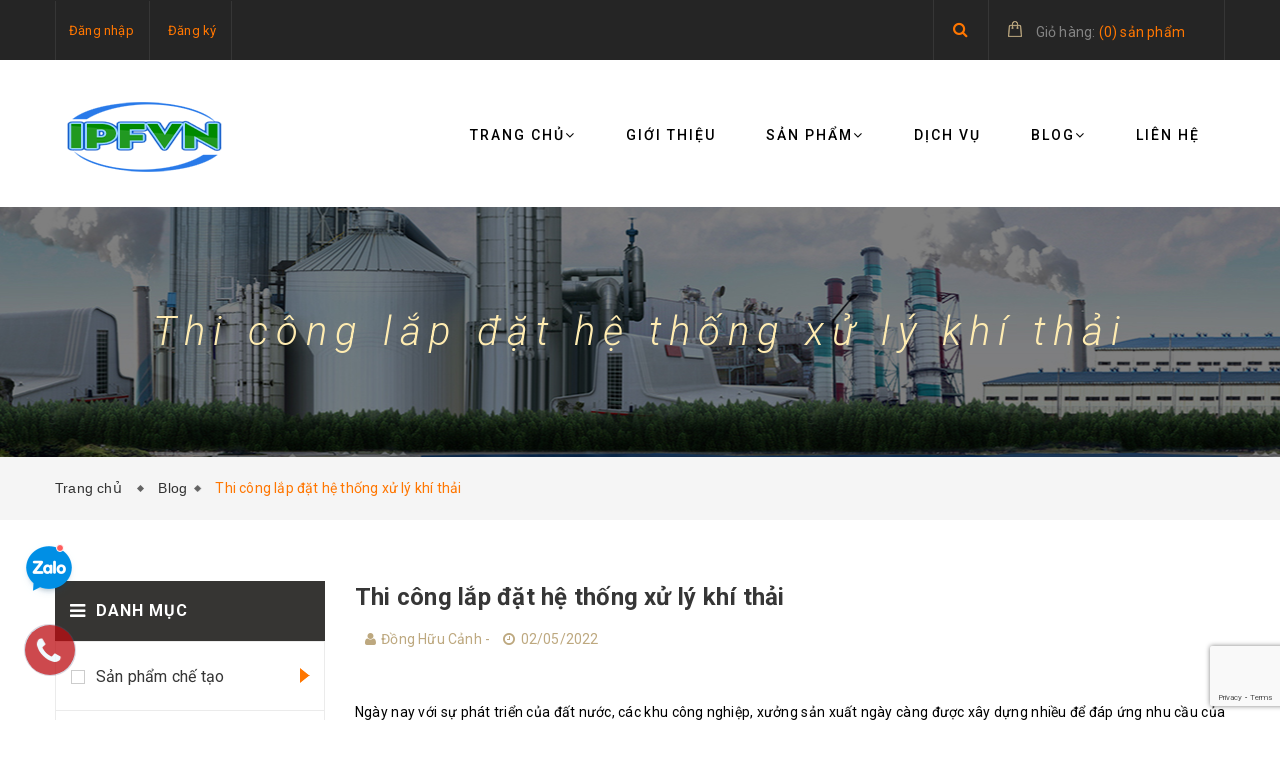

--- FILE ---
content_type: text/html; charset=utf-8
request_url: https://ipf-vn.com/thi-cong-lap-dat-he-thong-xu-ly-khi-thai
body_size: 18337
content:
<!doctype html>
<!--[if lt IE 7]><html class="no-js lt-ie9 lt-ie8 lt-ie7" lang="en"> <![endif]-->
<!--[if IE 7]><html class="no-js lt-ie9 lt-ie8" lang="en"> <![endif]-->
<!--[if IE 8]><html class="no-js lt-ie9" lang="en"> <![endif]-->
<!--[if IE 9 ]><html class="ie9 no-js"> <![endif]-->
<!--[if (gt IE 9)|!(IE)]><!--> <html class="no-js" lang="vi"> <!--<![endif]-->

<script>
  window.dataLayer = window.dataLayer || [];
  function gtag(){dataLayer.push(arguments);}
  gtag('js', new Date());

  gtag('config', 'UA-116482216-3');
</script>
<head> 
 <meta name="google-site-verification" content="nVNl6F4XvLSnH5hS8jqsY2srC1LkMh91ajsTWOZR_ZA" />
	<!-- Google Tag Manager -->
<script>(function(w,d,s,l,i){w[l]=w[l]||[];w[l].push({'gtm.start':
new Date().getTime(),event:'gtm.js'});var f=d.getElementsByTagName(s)[0],
j=d.createElement(s),dl=l!='dataLayer'?'&l='+l:'';j.async=true;j.src=
'https://www.googletagmanager.com/gtm.js?id='+i+dl;f.parentNode.insertBefore(j,f);
})(window,document,'script','dataLayer','GTM-5FKGJHV');</script>
<!-- End Google Tag Manager -->
	<meta charset="UTF-8" />
	<meta name="viewport" content="width=device-width, initial-scale=1, maximum-scale=1">			
	<title>
		Thi công lắp đặt hệ thống xử lý khí thải
		
		
		
					
	</title>		
	<!-- ================= Page description ================== -->
	
	<meta name="description" content="Ng&#224;y nay với sự ph&#225;t triển của đất nước, c&#225;c khu c&#244;ng nghiệp, xưởng sản xuất ng&#224;y c&#224;ng được x&#226;y dựng nhiều để đ&#225;p ứng nhu cầu của con người. Song song với đ&#243; l&#224; t&#236;nh trạng &#244; nhiễm đặc biệt &#244; nhiễm kh&#244;ng kh&#237; ng&#224;y c&#224;ng gia tăng. Nhiều ng&#224;nh c&#244;ng nghiệp để ph&#225;t triển v&#224; duy tr&#236; đ&#227; ti&#234;u hao rất nhiều t&#224;i nguy&#234;n v&#224; thải ra">
	
	<!-- ================= Meta ================== -->
	<meta name="keywords" content="Thi công lắp đặt hệ thống xử lý khí thải, Blog,  CÔNG TY CP SẢN XUẤT & TM KỸ THUẬT IPF VIỆT NAM, ipf-vn.com"/>		
	<link rel="canonical" href="https://ipf-vn.com/thi-cong-lap-dat-he-thong-xu-ly-khi-thai"/>
	<meta name='revisit-after' content='1 days' />
	<meta name="robots" content="noodp,index,follow" />
	<!-- ================= Favicon ================== -->
	
	<link rel="icon" href="//bizweb.dktcdn.net/100/135/343/themes/667544/assets/favicon.png?1763459451121" type="image/x-icon" />
	
	<!-- ================= Google Fonts ================== -->
	
	
		
	<!-- Product meta ================================================== -->
	

  <meta property="og:type" content="article">
  <meta property="og:title" content="Thi c&#244;ng lắp đặt hệ thống xử l&#253; kh&#237; thải">
    
  
    <meta property="og:image" content="http://bizweb.dktcdn.net/thumb/grande/100/135/343/articles/he-thong-xu-ly-khi-thai-1-6f379150-bd5a-4a6d-8dc4-1bd1d5131508.jpg?v=1651463862667">
    <meta property="og:image:secure_url" content="https://bizweb.dktcdn.net/thumb/grande/100/135/343/articles/he-thong-xu-ly-khi-thai-1-6f379150-bd5a-4a6d-8dc4-1bd1d5131508.jpg?v=1651463862667">
  

<meta property="og:description" content="Ngày nay với sự phát triển của đất nước, các khu công nghiệp, xưởng sản xuất ngày càng được xây dựng nhiều để đáp ứng nhu cầu của con người. Song song với đó là tình trạng ô nhiễm đặc biệt ô nhiễm không khí ngày càng gia tăng. Nhiều ngành công nghiệp để phát triển và duy trì đã tiêu hao rất nhiều tài nguyên và thải ra">
<meta property="og:url" content="https://ipf-vn.com/thi-cong-lap-dat-he-thong-xu-ly-khi-thai">
<meta property="og:site_name" content="CÔNG TY CP SẢN XUẤT & TM KỸ THUẬT IPF VIỆT NAM">


	<!-- fonts --> 
	<script src="//code.jquery.com/jquery-1.11.1.min.js" integrity="sha256-VAvG3sHdS5LqTT+5A/aeq/bZGa/Uj04xKxY8KM/w9EE=" crossorigin="anonymous"></script>
	<script src="//maxcdn.bootstrapcdn.com/bootstrap/3.1.1/js/bootstrap.min.js" type="text/javascript"></script>
	<script src="//bizweb.dktcdn.net/100/135/343/themes/667544/assets/jquery-2.2.3.min.js?1763459451121" type="text/javascript"></script>
	<script src="//cdnjs.cloudflare.com/ajax/libs/jquery-parallax/1.1.3/jquery-parallax-min.js" type="text/javascript"></script>
	<script src="//cdnjs.cloudflare.com/ajax/libs/owl-carousel/1.3.3/owl.carousel.min.js" type="text/javascript"></script>
	<script src="//bizweb.dktcdn.net/100/135/343/themes/667544/assets/resize.js?1763459451121" type="text/javascript"></script>
	
	<script src="//cdnjs.cloudflare.com/ajax/libs/jquery.isotope/1.5.25/jquery.isotope.min.js" type="text/javascript"></script>
	<script src="//cdnjs.cloudflare.com/ajax/libs/flexslider/2.2.0/jquery.flexslider-min.js" type="text/javascript"></script>
	<script src="//bizweb.dktcdn.net/100/135/343/themes/667544/assets/modernizr-2.8.3.min.js?1763459451121" type="text/javascript"></script>
	<!-- Styles -->
	<link href='https://fonts.googleapis.com/css?family=Roboto:400,300,300italic,400italic,500,500italic,700,700italic,900,900italic&subset=latin,vietnamese,latin-ext' rel='stylesheet' type='text/css'>
	<link href='https://fonts.googleapis.com/css?family=Roboto+Slab:400,300,700&subset=latin,vietnamese,latin-ext' rel='stylesheet' type='text/css'>
	<link rel="stylesheet" href="//maxcdn.bootstrapcdn.com/font-awesome/4.5.0/css/font-awesome.min.css">
	<link rel="stylesheet" href="https://maxcdn.bootstrapcdn.com/bootstrap/3.3.7/css/bootstrap.min.css" integrity="sha384-BVYiiSIFeK1dGmJRAkycuHAHRg32OmUcww7on3RYdg4Va+PmSTsz/K68vbdEjh4u" crossorigin="anonymous">
	<link href="//cdnjs.cloudflare.com/ajax/libs/font-awesome/4.5.0/css/font-awesome.min.css" rel="stylesheet" type="text/css" media="all" />
	<link href="//cdnjs.cloudflare.com/ajax/libs/owl-carousel/1.3.3/owl.carousel.min.css" rel="stylesheet" type="text/css" media="all" />
	<link href="//bizweb.dktcdn.net/100/135/343/themes/667544/assets/jgrowl.css?1763459451121" rel="stylesheet" type="text/css" media="all" />
	<link href="//bizweb.dktcdn.net/100/135/343/themes/667544/assets/multi-columns-row.css?1763459451121" rel="stylesheet" type="text/css" media="all" />
	<link href="//cdnjs.cloudflare.com/ajax/libs/owl-carousel/1.3.3/owl.theme.min.css" rel="stylesheet" type="text/css" media="all" />
	<link href="//bizweb.dktcdn.net/100/135/343/themes/667544/assets/base.scss.css?1763459451121" rel="stylesheet" type="text/css" media="all" />		
	<link href="//bizweb.dktcdn.net/100/135/343/themes/667544/assets/style.scss.css?1763459451121" rel="stylesheet" type="text/css" media="all" />		
	<link href="//bizweb.dktcdn.net/100/135/343/themes/667544/assets/update.scss.css?1763459451121" rel="stylesheet" type="text/css" media="all" />		
	<link href="//bizweb.dktcdn.net/100/135/343/themes/667544/assets/module.scss.css?1763459451121" rel="stylesheet" type="text/css" media="all" />
	<link href="//bizweb.dktcdn.net/100/135/343/themes/667544/assets/responsive.scss.css?1763459451121" rel="stylesheet" type="text/css" media="all" />
	<link href="//bizweb.dktcdn.net/100/135/343/themes/667544/assets/settings.css?1763459451121" rel="stylesheet" type="text/css" media="all" />
	<link href="//bizweb.dktcdn.net/100/135/343/themes/667544/assets/main_styles.css?1763459451121" rel="stylesheet" type="text/css" media="all" />
	<!-- Header hook for plugins ================================================== -->
	<script>
	var Bizweb = Bizweb || {};
	Bizweb.store = 'donghuucanh.mysapo.net';
	Bizweb.id = 135343;
	Bizweb.theme = {"id":667544,"name":"Mendover","role":"main"};
	Bizweb.template = 'article';
	if(!Bizweb.fbEventId)  Bizweb.fbEventId = 'xxxxxxxx-xxxx-4xxx-yxxx-xxxxxxxxxxxx'.replace(/[xy]/g, function (c) {
	var r = Math.random() * 16 | 0, v = c == 'x' ? r : (r & 0x3 | 0x8);
				return v.toString(16);
			});		
</script>
<script>
	(function () {
		function asyncLoad() {
			var urls = ["https://my.webcall.vn/client_site/js/webcall_api_by_domain.js?store=donghuucanh.mysapo.net","https://googleshopping.sapoapps.vn/conversion-tracker/global-tag/2063.js?store=donghuucanh.mysapo.net","https://googleshopping.sapoapps.vn/conversion-tracker/event-tag/2063.js?store=donghuucanh.mysapo.net","https://google-shopping.sapoapps.vn/conversion-tracker/global-tag/196.js?store=donghuucanh.mysapo.net","https://google-shopping.sapoapps.vn/conversion-tracker/event-tag/196.js?store=donghuucanh.mysapo.net","//bwstatistics.sapoapps.vn/genscript/script.js?store=donghuucanh.mysapo.net","https://popup.sapoapps.vn/api/genscript/script?store=donghuucanh.mysapo.net","https://google-shopping-v2.sapoapps.vn/api/conversion-tracker/global-tag/2872?store=donghuucanh.mysapo.net","https://google-shopping-v2.sapoapps.vn/api/conversion-tracker/event-tag/2872?store=donghuucanh.mysapo.net","//newproductreviews.sapoapps.vn/assets/js/productreviews.min.js?store=donghuucanh.mysapo.net"];
			for (var i = 0; i < urls.length; i++) {
				var s = document.createElement('script');
				s.type = 'text/javascript';
				s.async = true;
				s.src = urls[i];
				var x = document.getElementsByTagName('script')[0];
				x.parentNode.insertBefore(s, x);
			}
		};
		window.attachEvent ? window.attachEvent('onload', asyncLoad) : window.addEventListener('load', asyncLoad, false);
	})();
</script>


<script>
	window.BizwebAnalytics = window.BizwebAnalytics || {};
	window.BizwebAnalytics.meta = window.BizwebAnalytics.meta || {};
	window.BizwebAnalytics.meta.currency = 'VND';
	window.BizwebAnalytics.tracking_url = '/s';

	var meta = {};
	
	meta.article = {"id": 2550369};
	
	
	for (var attr in meta) {
	window.BizwebAnalytics.meta[attr] = meta[attr];
	}
</script>

	
		<script src="/dist/js/stats.min.js?v=96f2ff2"></script>
	



<script type="text/javascript">AW-16930242095</script>
<script>

	window.enabled_enhanced_ecommerce = false;

</script>




<!--Facebook Pixel Code-->
<script>
	!function(f, b, e, v, n, t, s){
	if (f.fbq) return; n = f.fbq = function(){
	n.callMethod?
	n.callMethod.apply(n, arguments):n.queue.push(arguments)}; if (!f._fbq) f._fbq = n;
	n.push = n; n.loaded = !0; n.version = '2.0'; n.queue =[]; t = b.createElement(e); t.async = !0;
	t.src = v; s = b.getElementsByTagName(e)[0]; s.parentNode.insertBefore(t, s)}
	(window,
	document,'script','https://connect.facebook.net/en_US/fbevents.js');
	fbq('init', '0975360629', {} , {'agent': 'plsapo'}); // Insert your pixel ID here.
	fbq('track', 'PageView',{},{ eventID: Bizweb.fbEventId });
	
</script>
<noscript>
	<img height='1' width='1' style='display:none' src='https://www.facebook.com/tr?id=0975360629&ev=PageView&noscript=1' />
</noscript>
<!--DO NOT MODIFY-->
<!--End Facebook Pixel Code-->



<script>
	var eventsListenerScript = document.createElement('script');
	eventsListenerScript.async = true;
	
	eventsListenerScript.src = "/dist/js/store_events_listener.min.js?v=1b795e9";
	
	document.getElementsByTagName('head')[0].appendChild(eventsListenerScript);
</script>






	<!--[if lt IE 9]>
<script src="//html5shim.googlecode.com/svn/trunk/html5.js"></script>
<script src="css3-mediaqueries-js.googlecode.com/svn/trunk/css3-mediaqueries.js"></script>
<![endif]-->   
	<!--[if lt IE 9]>
<script src="//bizweb.dktcdn.net/100/135/343/themes/667544/assets/respond.min.js?1763459451121" type="text/javascript"></script>
<![endif]-->
	<!-- Bizweb javascript customer -->
	
	

	<!-- Bizweb conter for header -->
	<script>
	var Bizweb = Bizweb || {};
	Bizweb.store = 'donghuucanh.mysapo.net';
	Bizweb.id = 135343;
	Bizweb.theme = {"id":667544,"name":"Mendover","role":"main"};
	Bizweb.template = 'article';
	if(!Bizweb.fbEventId)  Bizweb.fbEventId = 'xxxxxxxx-xxxx-4xxx-yxxx-xxxxxxxxxxxx'.replace(/[xy]/g, function (c) {
	var r = Math.random() * 16 | 0, v = c == 'x' ? r : (r & 0x3 | 0x8);
				return v.toString(16);
			});		
</script>
<script>
	(function () {
		function asyncLoad() {
			var urls = ["https://my.webcall.vn/client_site/js/webcall_api_by_domain.js?store=donghuucanh.mysapo.net","https://googleshopping.sapoapps.vn/conversion-tracker/global-tag/2063.js?store=donghuucanh.mysapo.net","https://googleshopping.sapoapps.vn/conversion-tracker/event-tag/2063.js?store=donghuucanh.mysapo.net","https://google-shopping.sapoapps.vn/conversion-tracker/global-tag/196.js?store=donghuucanh.mysapo.net","https://google-shopping.sapoapps.vn/conversion-tracker/event-tag/196.js?store=donghuucanh.mysapo.net","//bwstatistics.sapoapps.vn/genscript/script.js?store=donghuucanh.mysapo.net","https://popup.sapoapps.vn/api/genscript/script?store=donghuucanh.mysapo.net","https://google-shopping-v2.sapoapps.vn/api/conversion-tracker/global-tag/2872?store=donghuucanh.mysapo.net","https://google-shopping-v2.sapoapps.vn/api/conversion-tracker/event-tag/2872?store=donghuucanh.mysapo.net","//newproductreviews.sapoapps.vn/assets/js/productreviews.min.js?store=donghuucanh.mysapo.net"];
			for (var i = 0; i < urls.length; i++) {
				var s = document.createElement('script');
				s.type = 'text/javascript';
				s.async = true;
				s.src = urls[i];
				var x = document.getElementsByTagName('script')[0];
				x.parentNode.insertBefore(s, x);
			}
		};
		window.attachEvent ? window.attachEvent('onload', asyncLoad) : window.addEventListener('load', asyncLoad, false);
	})();
</script>


<script>
	window.BizwebAnalytics = window.BizwebAnalytics || {};
	window.BizwebAnalytics.meta = window.BizwebAnalytics.meta || {};
	window.BizwebAnalytics.meta.currency = 'VND';
	window.BizwebAnalytics.tracking_url = '/s';

	var meta = {};
	
	meta.article = {"id": 2550369};
	
	
	for (var attr in meta) {
	window.BizwebAnalytics.meta[attr] = meta[attr];
	}
</script>

	
		<script src="/dist/js/stats.min.js?v=96f2ff2"></script>
	



<script type="text/javascript">AW-16930242095</script>
<script>

	window.enabled_enhanced_ecommerce = false;

</script>




<!--Facebook Pixel Code-->
<script>
	!function(f, b, e, v, n, t, s){
	if (f.fbq) return; n = f.fbq = function(){
	n.callMethod?
	n.callMethod.apply(n, arguments):n.queue.push(arguments)}; if (!f._fbq) f._fbq = n;
	n.push = n; n.loaded = !0; n.version = '2.0'; n.queue =[]; t = b.createElement(e); t.async = !0;
	t.src = v; s = b.getElementsByTagName(e)[0]; s.parentNode.insertBefore(t, s)}
	(window,
	document,'script','https://connect.facebook.net/en_US/fbevents.js');
	fbq('init', '0975360629', {} , {'agent': 'plsapo'}); // Insert your pixel ID here.
	fbq('track', 'PageView',{},{ eventID: Bizweb.fbEventId });
	
</script>
<noscript>
	<img height='1' width='1' style='display:none' src='https://www.facebook.com/tr?id=0975360629&ev=PageView&noscript=1' />
</noscript>
<!--DO NOT MODIFY-->
<!--End Facebook Pixel Code-->



<script>
	var eventsListenerScript = document.createElement('script');
	eventsListenerScript.async = true;
	
	eventsListenerScript.src = "/dist/js/store_events_listener.min.js?v=1b795e9";
	
	document.getElementsByTagName('head')[0].appendChild(eventsListenerScript);
</script>







<script>var ProductReviewsAppUtil=ProductReviewsAppUtil || {};ProductReviewsAppUtil.store={name: 'CÔNG TY CP SẢN XUẤT & TM KỸ THUẬT IPF VIỆT NAM'};</script>

<script>const anShopId = "68186897756410216ea25db7";const anSettings = {"appearance":{"starColor":"#D4D411","font":1,"widgetColors":0,"widgetCustom":{"headerText":"#000000","buttonBorder":"#555555","buttonText":"#000000","buttonTextOnHover":"#ffffff","buttonBackground":"#ffffff","buttonBackgroundOnHover":"#1a1717","reviewText":"#000000","reviewBackground":"#ffffff","reviewBackgroundOnHover":"#ffffff","verifiedBadge":"#000000"},"reviewShadow":1,"reviewRadius":2,"showWriteReviewButton":true,"showPopup":true},"collectReview":{"isDiscount":false}};</script>
</head>
<body><script src="https://uhchat.net/code.php?f=4292ce"></script>
	<!-- Google Tag Manager (noscript) -->
<noscript><iframe src="https://www.googletagmanager.com/ns.html?id=GTM-5FKGJHV"
height="0" width="0" style="display:none;visibility:hidden"></iframe></noscript>
<!-- End Google Tag Manager (noscript) -->
	<div id="fb-root"></div>
	<script>
		(function(d, s, id) {
			var js, fjs = d.getElementsByTagName(s)[0];
			if (d.getElementById(id)) return;
			js = d.createElement(s); js.id = id;
			js.src = "//connect.facebook.net/en_US/sdk.js#xfbml=1&version=v2.5&appId=1557648114483134";
			fjs.parentNode.insertBefore(js, fjs);
		}(document, 'script', 'facebook-jssdk'));
	</script>
	<!-- Menu mobile -->
<div id="mySidenav" class="sidenav menu_mobile hidden-md hidden-lg">
	<span class="close_menu">
	</span>
	<div class="content_memu_mb">
		<div class="link_list_mobile">
			<ul class="ct-mobile">
				
				<li class="level0 level-top parent">
					<a href="/">Trang chủ</a>
					
					<i class="ti-plus fa fa-angle-right"></i>
					<ul class="level0 sub-menu" style="display:none;">
						
						<li class="level1">
							<a href="/gia-cong-co-khi-chinh-xac-khuon-mau"><span>GIA CÔNG CƠ KHÍ CHÍNH XÁC - KHUÔN MẪU</span></a>
							
						</li>
						
					</ul>
					
				</li>
				
				<li class="level0 level-top parent">
					<a href="/gioi-thieu">Giới thiệu</a>
					
				</li>
				
				<li class="level0 level-top parent">
					<a href="/collections/all">Sản phẩm</a>
					
					<i class="ti-plus fa fa-angle-right"></i>
					<ul class="level0 sub-menu" style="display:none;">
						
						<li class="level1">
							<a href="/san-pham-che-tao"><span>Sản phẩm chế tạo</span></a>
							
							<i class="ti-plus fa fa-angle-right"></i>
							<ul class="level1 sub-menu" style="display:none;">
								
								<li class="level2">
									<a href="/thap-xu-ly-khi-thai-2"><span>Tháp xử lý khí thải</span></a>
								</li>
								
								<li class="level2">
									<a href="/he-thong-xu-ly-bui-loc-khoi-doc"><span>Hệ thống xử lý khói độc</span></a>
								</li>
								
								<li class="level2">
									<a href="/quat-hut-hoa-chat"><span>Quạt hút hóa chất</span></a>
								</li>
								
								<li class="level2">
									<a href="/quat-hut-khi-doc"><span>Quạt dân dụng</span></a>
								</li>
								
								<li class="level2">
									<a href="/ong-hut-hoa-chat"><span>Ống hút hóa chất</span></a>
								</li>
								
								<li class="level2">
									<a href="/ong-hut-khi-doc"><span>Ống gió công nghiệp</span></a>
								</li>
								
								<li class="level2">
									<a href="/quat-ly-tam-cong-nghiep"><span>Quạt công nghiệp</span></a>
								</li>
								
							</ul>
							
						</li>
						
						<li class="level1">
							<a href="/san-pham-kinh-doanh"><span>Sản phẩm kinh doanh</span></a>
							
							<i class="ti-plus fa fa-angle-right"></i>
							<ul class="level1 sub-menu" style="display:none;">
								
								<li class="level2">
									<a href="/tu-cay-tu-sinh-hoc"><span>Tủ hút khí độc – tủ sinh học</span></a>
								</li>
								
								<li class="level2">
									<a href="/cung-cap-thiet-bi-phu-tro"><span>Bơm màng khí nén</span></a>
								</li>
								
								<li class="level2">
									<a href="/ban-thao-tac-phong-sach"><span>Thiết bị phòng sạch</span></a>
								</li>
								
								<li class="level2">
									<a href="/tu-moi-truong-tu-say"><span>Tủ môi trường, tủ sấy</span></a>
								</li>
								
								<li class="level2">
									<a href="/vat-tu-thay-the-day-chuyen-ma-dien-zic-treo-san-pham-ma-goi-do-be-ma-thanh-dien-tro-ma-bom-loc-be-ma-qua-loc-bom-hoa-chat"><span>Thiết bị xi mạ</span></a>
								</li>
								
							</ul>
							
						</li>
						
						<li class="level1">
							<a href="/gia-cong-co-khi-chinh-xac-khuon-mau"><span>Gia công cơ khí chính xác</span></a>
							
						</li>
						
						<li class="level1">
							<a href="/cung-cap-thiet-bi-phu-tro"><span>Cung cấp thiết bị phụ trợ</span></a>
							
							<i class="ti-plus fa fa-angle-right"></i>
							<ul class="level1 sub-menu" style="display:none;">
								
								<li class="level2">
									<a href="/vat-tu-thay-the-thap-xu-ly-khi-thai"><span>Vật tư thay thế tháp xử lý khí thải</span></a>
								</li>
								
								<li class="level2">
									<a href="/vat-tu-phu-tro-cho-day-chuyen-san-xuat"><span>Thiết bị phụ trợ - Vật tư tiêu hao</span></a>
								</li>
								
							</ul>
							
						</li>
						
						<li class="level1">
							<a href="/nhua-pp-pvc"><span>Nhựa PP/PVC</span></a>
							
						</li>
						
						<li class="level1">
							<a href="/may-han-nhua-que-han"><span>Máy hàn nhựa/ Que hàn</span></a>
							
						</li>
						
						<li class="level1">
							<a href="/be-nhua-pp-pvc"><span>Bể nhựa PP/PVC</span></a>
							
						</li>
						
					</ul>
					
				</li>
				
				<li class="level0 level-top parent">
					<a href="/dich-vu">Dịch vụ</a>
					
				</li>
				
				<li class="level0 level-top parent">
					<a href="/blog">Blog</a>
					
					<i class="ti-plus fa fa-angle-right"></i>
					<ul class="level0 sub-menu" style="display:none;">
						
						<li class="level1">
							<a href="/quy-trinh-dien-hoa-cong-nghiep"><span>untitled</span></a>
							
						</li>
						
					</ul>
					
				</li>
				
				<li class="level0 level-top parent">
					<a href="/lien-he">Liên hệ</a>
					
				</li>
				
			</ul>
		</div>
	</div>
</div>
	<div class="fix_height_mobile" style="float:left;width:100%;">
			<div class="ops"></div>

		<header class="tz-header tz-header2 ">
	<div class="overlay"></div>
	<div class="header-top-bar">
		<div class="container no-pad-768">
			<div class="fvc">
				<div class="col-sm-4 col-xs-2 col-lg-9 col-md-9 no-pad-left">
					<div class="header-left">
						<div class="menu-top-menu visible-xs">
							
							<a href="/account/login" class=""><i class="fa fa-user"></i></a>

							
							<ul class="reg_mobile">
								
								<li><a href="/account/login">Đăng nhập</a></li>
								<li><a href="/account/register">Đăng ký</a></li>
								
							</ul>
						</div>
						<div class="menu-top-menu hidden-xs">
							<ul>
								
								<li><a href="/account/login">Đăng nhập</a></li>
								<li><a href="/account/register">Đăng ký</a></li>
								
							</ul>
						</div>
					</div>
				</div>
				<div class="col-sm-8 col-xs-10 col-lg-3 col-md-3 no-pad-right">
					<div class="search-cart-list">
						<div class="header-search">
							<form action="/search" method="get" >
								<div class="hiden_search">
									<input type="text" placeholder="Tìm kiếm..." name="query" maxlength="70">
									<input class="hidden" type="submit" value="">
									<button style="border:none;">
										<i class="fa fa-search"></i>
									</button>
								</div>
							</form>
							<button>
								<i class="fa fa-search"></i>
							</button>
						</div>
						<div class="cart-total">
							<ul>
								<li>
									<a class="cart-toggler" href="/cart">
										<span class="cart-no"> <span class="cart-icon"></span> 
											<span class="hidden-xs" style="color:#848484;"> Giỏ hàng:</span> (<span class="count_item_pr" id="cart-total" >0</span>) <span class="hidden-xs">sản phẩm</span></span>
									</a>
									<div class="mini-cart-content shopping_cart">

									</div>
								</li>
							</ul>
						</div>
					</div>
				</div>
			</div>
		</div>
	</div>
	<div class="container" id="open_menu_mobile">
		<h3 class="tz-logo pull-left">
			
			<a class="logo logo-wrapper " href="/">					
				<img src="//bizweb.dktcdn.net/100/135/343/themes/667544/assets/logo.png?1763459451121" alt="logo ">					
			</a>
			
		</h3>
		
		<button class="btn-navbar tz_icon_menu pull-right  visible-xs visible-sm" type="button">
			<i class="fa fa-bars"></i> MENU
		</button>
		<nav class="pull-right">
			<ul class="nav-collapse">
				
				
				<li>
					<a href="/">Trang chủ<span data-toggle="dropdown" class="dropdown-toggle fa fa-angle-down"></span></a>

					<div class="nav-child dropdown-menu mega-dropdown-menu">
						<div class="mega-dropdown-inner">
							<div class="row">
								<div data-width="12" class="col-md-12 mega-col-nav">
									<div class="mega-inner">
										<ul class="mega-nav level1">
											
											
											<li>
												<a href="/gia-cong-co-khi-chinh-xac-khuon-mau">GIA CÔNG CƠ KHÍ CHÍNH XÁC - KHUÔN MẪU</a>
											</li>
											
											
										</ul>
									</div>
								</div>
							</div>
						</div>
					</div>
				</li>
				
				
				
				<li>
					<a href="/gioi-thieu">Giới thiệu</a>
				</li>
				
				
				
				<li>
					<a href="/collections/all">Sản phẩm<span data-toggle="dropdown" class="dropdown-toggle fa fa-angle-down"></span></a>

					<div class="nav-child dropdown-menu mega-dropdown-menu">
						<div class="mega-dropdown-inner">
							<div class="row">
								<div data-width="12" class="col-md-12 mega-col-nav">
									<div class="mega-inner">
										<ul class="mega-nav level1">
											
											
											<li>
												<a href="/san-pham-che-tao">Sản phẩm chế tạo</a>
												<i style="float:right;line-height: 30px;" class="click_show fa fa-angle-right"></i>
												<ul class="mega-nav level1 click_hiden">
													
													<li>
														<a href="/thap-xu-ly-khi-thai-2">Tháp xử lý khí thải</a>
													</li>
													
													<li>
														<a href="/he-thong-xu-ly-bui-loc-khoi-doc">Hệ thống xử lý khói độc</a>
													</li>
													
													<li>
														<a href="/quat-hut-hoa-chat">Quạt hút hóa chất</a>
													</li>
													
													<li>
														<a href="/quat-hut-khi-doc">Quạt dân dụng</a>
													</li>
													
													<li>
														<a href="/ong-hut-hoa-chat">Ống hút hóa chất</a>
													</li>
													
													<li>
														<a href="/ong-hut-khi-doc">Ống gió công nghiệp</a>
													</li>
													
													<li>
														<a href="/quat-ly-tam-cong-nghiep">Quạt công nghiệp</a>
													</li>
													
												</ul>
											</li>
											
											
											
											<li>
												<a href="/san-pham-kinh-doanh">Sản phẩm kinh doanh</a>
												<i style="float:right;line-height: 30px;" class="click_show fa fa-angle-right"></i>
												<ul class="mega-nav level1 click_hiden">
													
													<li>
														<a href="/tu-cay-tu-sinh-hoc">Tủ hút khí độc – tủ sinh học</a>
													</li>
													
													<li>
														<a href="/cung-cap-thiet-bi-phu-tro">Bơm màng khí nén</a>
													</li>
													
													<li>
														<a href="/ban-thao-tac-phong-sach">Thiết bị phòng sạch</a>
													</li>
													
													<li>
														<a href="/tu-moi-truong-tu-say">Tủ môi trường, tủ sấy</a>
													</li>
													
													<li>
														<a href="/vat-tu-thay-the-day-chuyen-ma-dien-zic-treo-san-pham-ma-goi-do-be-ma-thanh-dien-tro-ma-bom-loc-be-ma-qua-loc-bom-hoa-chat">Thiết bị xi mạ</a>
													</li>
													
												</ul>
											</li>
											
											
											
											<li>
												<a href="/gia-cong-co-khi-chinh-xac-khuon-mau">Gia công cơ khí chính xác</a>
											</li>
											
											
											
											<li>
												<a href="/cung-cap-thiet-bi-phu-tro">Cung cấp thiết bị phụ trợ</a>
												<i style="float:right;line-height: 30px;" class="click_show fa fa-angle-right"></i>
												<ul class="mega-nav level1 click_hiden">
													
													<li>
														<a href="/vat-tu-thay-the-thap-xu-ly-khi-thai">Vật tư thay thế tháp xử lý khí thải</a>
													</li>
													
													<li>
														<a href="/vat-tu-phu-tro-cho-day-chuyen-san-xuat">Thiết bị phụ trợ - Vật tư tiêu hao</a>
													</li>
													
												</ul>
											</li>
											
											
											
											<li>
												<a href="/nhua-pp-pvc">Nhựa PP/PVC</a>
											</li>
											
											
											
											<li>
												<a href="/may-han-nhua-que-han">Máy hàn nhựa/ Que hàn</a>
											</li>
											
											
											
											<li>
												<a href="/be-nhua-pp-pvc">Bể nhựa PP/PVC</a>
											</li>
											
											
										</ul>
									</div>
								</div>
							</div>
						</div>
					</div>
				</li>
				
				
				
				<li>
					<a href="/dich-vu">Dịch vụ</a>
				</li>
				
				
				
				<li>
					<a href="/blog">Blog<span data-toggle="dropdown" class="dropdown-toggle fa fa-angle-down"></span></a>

					<div class="nav-child dropdown-menu mega-dropdown-menu">
						<div class="mega-dropdown-inner">
							<div class="row">
								<div data-width="12" class="col-md-12 mega-col-nav">
									<div class="mega-inner">
										<ul class="mega-nav level1">
											
											
											<li>
												<a href="/quy-trinh-dien-hoa-cong-nghiep">untitled</a>
											</li>
											
											
										</ul>
									</div>
								</div>
							</div>
						</div>
					</div>
				</li>
				
				
				
				<li>
					<a href="/lien-he">Liên hệ</a>
				</li>
				
				
			</ul>
		</nav>
	</div><!--end class container-->
</header><!--end class tz-header-->
		<div class="fvc" style="float:left;width:100%;">
			
<div class="banner_page_list">
	
	<h1>Thi công lắp đặt hệ thống xử lý khí thải</h1>
	
</div>
<div class="breadcrumbs">
	<div class="container">
		<ul>
			<li class="home"> <a href="/" title="Trang chủ">Trang chủ &nbsp;</a></li>
			<!-- blog -->
			
			<li><a href="/blog" title="">Blog</a></li>
			<li class="active"><strong>Thi công lắp đặt hệ thống xử lý khí thải</strong></li>
			

			<!-- cart -->
			
			<!-- current_tags -->
			





			
		</ul>
	</div>
</div>


<style>
.banner_page_list{
	background:url(//bizweb.dktcdn.net/100/135/343/themes/667544/assets/slider_bg_list.png?1763459451121) center center no-repeat;
}
</style>

<section class="tzblog-wrap">
	<div class="container">
		<div class="row flx">
			<div id="cate_atc" class="col-lg-3 col-md-3 col-sm-12 col-xs-12 tzshop-aside">
				
				<div class="box_collection_pr">
					<div class="title_st">
						<h2 class="name">
							<div class="show_nav_bar1"><i class="fa fa-bars"></i></div>
							Danh mục
						</h2>
						<span class="arrow_title visible-md visible-md"></span>
						<div class="show_nav_bar hidden-lg hidden-md"></div>
					</div>
					<div class="list_item_collection show1">
						<ul>
							
							
							<li class="li_lv1 "> <a href="/san-pham-che-tao">Sản phẩm chế tạo</a> <span class="sub_minus"></span>
								<ul class="level0_415">
									
									
									<li class="li_lv2"> <a href="/thap-xu-ly-khi-thai-2"> Tháp xử lý khí thải </a></li>
									
									
									
									<li class="li_lv2"> <a href="/he-thong-xu-ly-bui-loc-khoi-doc"> Hệ thống xử lý khói độc </a></li>
									
									
									
									<li class="li_lv2"> <a href="/quat-hut-hoa-chat"> Quạt hút hóa chất </a></li>
									
									
									
									<li class="li_lv2"> <a href="/quat-hut-khi-doc"> Quạt dân dụng </a></li>
									
									
									
									<li class="li_lv2"> <a href="/ong-hut-hoa-chat"> Ống hút hóa chất </a></li>
									
									
									
									<li class="li_lv2"> <a href="/ong-hut-khi-doc"> Ống gió công nghiệp </a></li>
									
									
									
									<li class="li_lv2"> <a href="/quat-ly-tam-cong-nghiep"> Quạt công nghiệp </a></li>
									
									
									<!--level1-->
								</ul>
								<!--level0-->
								<!--level0 hover -->
								<ul class="level0_415_hover hidden-xs hidden-sm">
									
									
									<li class="li_lv2_hover "> <a href="/thap-xu-ly-khi-thai-2"> Tháp xử lý khí thải </a></li>
									
									
									
									<li class="li_lv2_hover "> <a href="/he-thong-xu-ly-bui-loc-khoi-doc"> Hệ thống xử lý khói độc </a></li>
									
									
									
									<li class="li_lv2_hover "> <a href="/quat-hut-hoa-chat"> Quạt hút hóa chất </a></li>
									
									
									
									<li class="li_lv2_hover "> <a href="/quat-hut-khi-doc"> Quạt dân dụng </a></li>
									
									
									
									<li class="li_lv2_hover "> <a href="/ong-hut-hoa-chat"> Ống hút hóa chất </a></li>
									
									
									
									<li class="li_lv2_hover "> <a href="/ong-hut-khi-doc"> Ống gió công nghiệp </a></li>
									
									
									
									<li class="li_lv2_hover "> <a href="/quat-ly-tam-cong-nghiep"> Quạt công nghiệp </a></li>
									
									
									<!--level1-->
								</ul>
								<!--level0-->
							</li>
							
							
							
							<li class="li_lv1 "> <a href="/san-pham-kinh-doanh">Sản phẩm kinh doanh</a> <span class="sub_minus"></span>
								<ul class="level0_415">
									
									
									<li class="li_lv2"> <a href="/tu-cay-tu-sinh-hoc"> Tủ hút khí độc – tủ sinh học </a></li>
									
									
									
									<li class="li_lv2"> <a href="/cung-cap-thiet-bi-phu-tro"> Bơm màng khí nén </a></li>
									
									
									
									<li class="li_lv2"> <a href="/ban-thao-tac-phong-sach"> Thiết bị phòng sạch </a></li>
									
									
									
									<li class="li_lv2"> <a href="/tu-moi-truong-tu-say"> Tủ môi trường, tủ sấy </a></li>
									
									
									
									<li class="li_lv2"> <a href="/vat-tu-thay-the-day-chuyen-ma-dien-zic-treo-san-pham-ma-goi-do-be-ma-thanh-dien-tro-ma-bom-loc-be-ma-qua-loc-bom-hoa-chat"> Thiết bị xi mạ </a></li>
									
									
									<!--level1-->
								</ul>
								<!--level0-->
								<!--level0 hover -->
								<ul class="level0_415_hover hidden-xs hidden-sm">
									
									
									<li class="li_lv2_hover "> <a href="/tu-cay-tu-sinh-hoc"> Tủ hút khí độc – tủ sinh học </a></li>
									
									
									
									<li class="li_lv2_hover "> <a href="/cung-cap-thiet-bi-phu-tro"> Bơm màng khí nén </a></li>
									
									
									
									<li class="li_lv2_hover "> <a href="/ban-thao-tac-phong-sach"> Thiết bị phòng sạch </a></li>
									
									
									
									<li class="li_lv2_hover "> <a href="/tu-moi-truong-tu-say"> Tủ môi trường, tủ sấy </a></li>
									
									
									
									<li class="li_lv2_hover "> <a href="/vat-tu-thay-the-day-chuyen-ma-dien-zic-treo-san-pham-ma-goi-do-be-ma-thanh-dien-tro-ma-bom-loc-be-ma-qua-loc-bom-hoa-chat"> Thiết bị xi mạ </a></li>
									
									
									<!--level1-->
								</ul>
								<!--level0-->
							</li>
							
							
							
							<li class="li_lv1 "> <a href="/gia-cong-co-khi-chinh-xac-khuon-mau">Gia công cơ khí chính xác</a> </li>
							
							
							
							<li class="li_lv1 "> <a href="/cung-cap-thiet-bi-phu-tro">Cung cấp thiết bị phụ trợ</a> <span class="sub_minus"></span>
								<ul class="level0_415">
									
									
									<li class="li_lv2"> <a href="/vat-tu-thay-the-thap-xu-ly-khi-thai"> Vật tư thay thế tháp xử lý khí thải </a></li>
									
									
									
									<li class="li_lv2"> <a href="/vat-tu-phu-tro-cho-day-chuyen-san-xuat"> Thiết bị phụ trợ - Vật tư tiêu hao </a></li>
									
									
									<!--level1-->
								</ul>
								<!--level0-->
								<!--level0 hover -->
								<ul class="level0_415_hover hidden-xs hidden-sm">
									
									
									<li class="li_lv2_hover "> <a href="/vat-tu-thay-the-thap-xu-ly-khi-thai"> Vật tư thay thế tháp xử lý khí thải </a></li>
									
									
									
									<li class="li_lv2_hover "> <a href="/vat-tu-phu-tro-cho-day-chuyen-san-xuat"> Thiết bị phụ trợ - Vật tư tiêu hao </a></li>
									
									
									<!--level1-->
								</ul>
								<!--level0-->
							</li>
							
							
							
							<li class="li_lv1 "> <a href="/nhua-pp-pvc">Nhựa PP/PVC</a> </li>
							
							
							
							<li class="li_lv1 "> <a href="/may-han-nhua-que-han">Máy hàn nhựa/ Que hàn</a> </li>
							
							
							
							<li class="li_lv1 "> <a href="/be-nhua-pp-pvc">Bể nhựa PP/PVC</a> </li>
							
							
						</ul>
					</div>
				</div>
				
				
				<aside class="widget_bestsellers box_collection_pr">
					<div class="title_nost">
						<h2>
							TIN MỚI CẬP NHẬT
						</h2>
					</div>
					<ul>
						
						<li style="margin: 15px 0px;padding-bottom: 15px;">
							<div class="as_bestsellers_thumb">
								<a href="/uu-nhuoc-diem-cua-ong-nhua-pp-trong-he-thong-dan-khi" title="Ưu nhược điểm của ống nhựa PP trong hệ thống dẫn khí">
									
									<img alt="Ưu nhược điểm của ống nhựa PP trong hệ thống dẫn khí" src="//bizweb.dktcdn.net/thumb/small/100/135/343/articles/ong-nhua-pp-d350-mm-3-removebg-preview-a095fbf4-930f-4983-a256-e06e20655c7b.png?v=1768982565347">
									
								</a>
							</div>
							<div class="as_bestsellers_content">
								<h3><a title="Ưu nhược điểm của ống nhựa PP trong hệ thống dẫn khí" href="/uu-nhuoc-diem-cua-ong-nhua-pp-trong-he-thong-dan-khi">Ưu nhược điểm của ống nhựa PP trong hệ thống dẫn khí</a></h3>
								<div class="post-date">21/01/2026</div>
							</div>
						</li>
						
						<li style="margin: 15px 0px;padding-bottom: 15px;">
							<div class="as_bestsellers_thumb">
								<a href="/be-nhua-pp-co-chiu-duoc-nhiet-cao-khong" title="Bể nhựa PP có chịu được nhiệt cao không?">
									
									<img alt="Bể nhựa PP có chịu được nhiệt cao không?" src="//bizweb.dktcdn.net/thumb/small/100/135/343/articles/be1232-68c9174f-526d-4802-b2e9-0af964334226.jpg?v=1768981888147">
									
								</a>
							</div>
							<div class="as_bestsellers_content">
								<h3><a title="Bể nhựa PP có chịu được nhiệt cao không?" href="/be-nhua-pp-co-chiu-duoc-nhiet-cao-khong">Bể nhựa PP có chịu được nhiệt cao không?</a></h3>
								<div class="post-date">21/01/2026</div>
							</div>
						</li>
						
						<li style="margin: 15px 0px;padding-bottom: 15px;">
							<div class="as_bestsellers_thumb">
								<a href="/khi-nao-doanh-nghiep-nen-dau-tu-thap-phun-loc-xoay" title="Khi nào doanh nghiệp nên đầu tư tháp phun lốc xoáy?">
									
									<img alt="Khi nào doanh nghiệp nên đầu tư tháp phun lốc xoáy?" src="//bizweb.dktcdn.net/thumb/small/100/135/343/articles/z6675998912539-5cf0b6e02e77046d63e91968cad74841-ebfe3b98-eb45-437c-bcb5-5bb1c19a99f9.jpg?v=1768978585750">
									
								</a>
							</div>
							<div class="as_bestsellers_content">
								<h3><a title="Khi nào doanh nghiệp nên đầu tư tháp phun lốc xoáy?" href="/khi-nao-doanh-nghiep-nen-dau-tu-thap-phun-loc-xoay">Khi nào doanh nghiệp nên đầu tư tháp phun lốc xoáy?</a></h3>
								<div class="post-date">21/01/2026</div>
							</div>
						</li>
						
						<li style="margin: 15px 0px;padding-bottom: 15px;">
							<div class="as_bestsellers_thumb">
								<a href="/vi-sao-thap-hap-phu-la-giai-phap-xu-ly-mui-hieu-qua" title="Vì sao tháp hấp phụ là giải pháp xử lý mùi hiệu quả?">
									
									<img alt="Vì sao tháp hấp phụ là giải pháp xử lý mùi hiệu quả?" src="//bizweb.dktcdn.net/thumb/small/100/135/343/articles/8e59e1b0-8d50-4f49-90d4-be723adb2594-removebg-preview.png?v=1768970149313">
									
								</a>
							</div>
							<div class="as_bestsellers_content">
								<h3><a title="Vì sao tháp hấp phụ là giải pháp xử lý mùi hiệu quả?" href="/vi-sao-thap-hap-phu-la-giai-phap-xu-ly-mui-hieu-qua">Vì sao tháp hấp phụ là giải pháp xử lý mùi hiệu quả?</a></h3>
								<div class="post-date">21/01/2026</div>
							</div>
						</li>
						
					</ul>
				</aside>
				
			</div>
			<div id="content_atc" class="col-lg-9 col-md-9 col-sm-12 col-xs-12">
				<div class="tzpost-content">
					<h2>Thi công lắp đặt hệ thống xử lý khí thải</h2>
					<div class="infor_article post-date">
						<p style="color: #bda87f;"><i class="fa fa-user" ></i>Đồng Hữu Cảnh - <i class="fa fa-clock-o" ></i>02/05/2022</p>
					</div>
					<p style="text-align: justify;"><meta charset="utf-8" /></p>
<p dir="ltr" style="text-align: justify;"><span style="font-size:14px;">Ngày nay với sự phát triển của đất nước, các khu công nghiệp, xưởng sản xuất ngày càng được xây dựng nhiều để đáp ứng nhu cầu của con người. Song song với đó là tình trạng ô nhiễm đặc biệt ô nhiễm không khí ngày càng gia tăng. Nhiều ngành công nghiệp để phát triển và duy trì đã tiêu hao rất nhiều tài nguyên và thải ra môi trường không ít khí độc hại. Những khí được thải ra phải kể đến oxit nito, bụi, amoni, oxit lưu huỳnh,.... Chính những lí do này có rất nhiều phương pháp xử lý khí thải được ứng dụng hơn hẳn là hệ thống xử lý khí thải. Bài viết dưới đây IPFVN sẽ chia sẻ đến bạn vai trò của hệ thống này cũng như cách thi công và lắp đặt hệ thống khí thải.</span></p>
<h2 dir="ltr" role="presentation" style="text-align: justify;"><span style="font-size:18px;"><strong>Hệ thống xử lý khí thải là gì?</strong></span></h2>
<p dir="ltr" style="text-align: justify;"><span style="font-size:14px;">Xử lý khí thải là quy trình xử lý các lượng khí thải được thoát ra từ các nhà máy, xí nghiệp, khu công nghiệp trong quá trình hoạt động. Tùy thuộc vào từng đặc tính, đặc trưng riêng của các nhà máy mà khí thoát ra môi trường có thành phần khác nhau nhưng nhìn chung đều là chất khí gây hại cho môi trường tự nhiên và con người. Vì vậy cần lắp đặt hệ thống xử lý khí thải để triệt để các loại khí hại đó.</span></p>
<h2 dir="ltr" role="presentation" style="text-align: center;"><img alt="he-thong-xu-ly-khi-thai-1" data-thumb="original" original-height="465" original-width="463" src="//bizweb.dktcdn.net/100/135/343/files/he-thong-xu-ly-khi-thai-1.jpg?v=1651463713920" style="width: 600px; height: 603px;" /></h2>
<h2 dir="ltr" role="presentation" style="text-align: justify;"><span style="font-size:18px;"><strong>Tại sao cần thi công, lắp đặt hệ thống khí thải</strong></span></h2>
<p dir="ltr" role="presentation" style="text-align: justify;"><span style="font-size:14px;">Trong quá trình hoạt động và thực hiện sản xuất vô tình đã thải ra một lượng không nhỏ các khí có thành phần gây hại cho môi trường tự nhiên. Vì vậy các doanh nghiệp cần phải lắp đặt và thi công hệ thống xử lý khí thải để tránh hiện tượng phát tán khí độc vào không khí. Lắp đặt hệ thống xử lý khí thải là điều thiết yếu để tránh tình trạng ô nhiễm không khí nếu không doanh nghiệp phải chịu xử lý hành chính trong lĩnh vực bảo vệ môi trường</span></p>
<p dir="ltr" role="presentation" style="text-align: center;"><span style="font-size:14px;"><img alt="he-thong-xu-ly-khi-thai-2" data-thumb="original" original-height="401" original-width="619" src="//bizweb.dktcdn.net/100/135/343/files/he-thong-xu-ly-khi-thai-2.jpg?v=1651463787430" style="width: 600px; height: 389px;" /></span></p>
<p dir="ltr" role="presentation" style="text-align: justify;"><span style="font-size:14px;">Thực hiện thi công hệ thống xử lý khí thải giúp quá trình sản xuất diễn ra khoa học, nhanh hơn, lắp đặt một lần dùng trong thời gian dài vừa tiết kiệm chi phí vừa bảo vệ môi trường</span></p>
<h2 dir="ltr" role="presentation" style="text-align: justify;"><strong><span style="font-size:18px;">Thi công, lắp đặt hệ thống xử lý khí thải</span></strong></h2>
<p dir="ltr" style="text-align: justify;"><span style="font-size:14px;">Quy trình thi công, lắp đặt hệ thống xử lý khí thải tại IPFVN</span></p>
<h3 dir="ltr" style="text-align: justify;"><span style="font-size:16px;"><strong>Tính toán thiết kế</strong></span></h3>
<ul>
<li aria-level="1" dir="ltr">
<p dir="ltr" role="presentation" style="text-align: justify;"><span style="font-size:14px;">Xác định nguồn thải, ngành nghề, lưu lượng khí, thành phần, mức độ gây ô nhiễm</span></p></li>
<li aria-level="1" dir="ltr">
<p dir="ltr" role="presentation" style="text-align: justify;"><span style="font-size:14px;">Thống nhất các căn cứ về nhu cầu khách hàng và quy định tiêu chuẩn để lắp đặt hệ thống</span></p></li>
<li aria-level="1" dir="ltr">
<p dir="ltr" role="presentation" style="text-align: justify;"><span style="font-size:14px;">Tiến hành khảo sát, đo vẽ, tính toán để tư vấn và lựa chọn hệ thống phù hợp nhất</span></p></li></ul>
<h3 dir="ltr" style="text-align: justify;"><span style="font-size:16px;"><strong>Tập kết vật tư, thiết bị</strong></span></h3>
<ul>
<li aria-level="1" dir="ltr">
<p dir="ltr" role="presentation" style="text-align: justify;"><span style="font-size:14px;">Khi đã xác định được nguồn khí thải chúng ta sẽ chọn những thiết bị và vật tư xử lý phù hợp. Đối với nguồn khí thải chứa nhiều bụi ưu tiên sử dụng thiết bị lọc bụi túi vải, hệ thống cyclon, tĩnh điện, hệ thống kiểu ướt/khô, hấp thụ.</span></p></li>
<li aria-level="1" dir="ltr">
<p dir="ltr" role="presentation" style="text-align: justify;"><span style="font-size:14px;">Với nguồn thải chứa nhiều khí độc với nồng độ cao nên ứng dụng công nghệ sinh học, thiêu đốt, hấp thụ hoặc ngưng tụ</span></p></li></ul>
<h3 dir="ltr" style="text-align: justify;"><span style="font-size:16px;"><strong>Tiến hành thi công và lắp đặt hệ thống xử lý khí thải</strong></span></h3>
<ul>
<li aria-level="1" dir="ltr">
<p dir="ltr" role="presentation" style="text-align: justify;"><span style="font-size:14px;">Được lắp đặt theo đúng nguyên tắc, nhanh gọn, quy trình nghiêm ngặt, đảm bảo chất lượng</span></p></li></ul>
<h3 dir="ltr" style="text-align: justify;"><span style="font-size:16px;"><strong>Vận hành thử hệ thống</strong></span></h3>
<ul>
<li aria-level="1" dir="ltr">
<p dir="ltr" role="presentation" style="text-align: justify;"><span style="font-size:14px;">Bước này giúp kiểm tra xem hệ thống sau khi lắp đặt đã vận hành trơn tru chưa, có đảm bảo chất lượng hay không</span></p></li></ul>
<h3 dir="ltr" style="text-align: justify;"><span style="font-size:16px;"><strong>Đào tạo, chuyển giao hệ thống cho bên đối tác</strong></span></h3>
<ul>
<li aria-level="1" dir="ltr">
<p dir="ltr" role="presentation" style="text-align: justify;"><span style="font-size:14px;">Tiến hành hướng dẫn cách dùng, những điểm cần lưu ý trong quá trình sử dụng</span></p></li></ul>
<h2 dir="ltr" role="presentation" style="text-align: justify;"><span style="font-size:16px;"><strong>Vì sao nên chọn IPFVN</strong></span></h2>
<ul>
<li aria-level="1" dir="ltr">
<p dir="ltr" role="presentation" style="text-align: justify;"><span style="font-size:14px;"><a href="https://ipf-vn.com/"><strong>Công ty TNHH kỹ thuật IPF Việt Nam</strong></a> tự hào là đơn vị chuyên cung cấp và lắp đặt các hệ thống xử lý khí thải tốt nhất trên thị trường</span></p></li>
<li aria-level="1" dir="ltr">
<p dir="ltr" role="presentation" style="text-align: justify;"><span style="font-size:14px;">Luôn được khách hàng tin tưởng và lựa chọn</span></p></li>
<li aria-level="1" dir="ltr">
<p dir="ltr" role="presentation" style="text-align: justify;"><span style="font-size:14px;">Đội ngũ nhân viên giàu kinh nghiệm, nhiệt huyết với nghề</span></p></li>
<li aria-level="1" dir="ltr">
<p dir="ltr" role="presentation" style="text-align: justify;"><span style="font-size:14px;">Sản phẩm luôn đi đôi với chất lượng từ vật liệu đến quy trình đều đạt chuẩn quốc tế</span></p></li>
<li aria-level="1" dir="ltr">
<p dir="ltr" role="presentation" style="text-align: justify;"><span style="font-size:14px;">Đa dạng về phương pháp và hệ thống xử lý khí thái đáp ứng mọi nhu cầu của từng khách hàng</span></p></li>
<li aria-level="1" dir="ltr">
<p dir="ltr" role="presentation" style="text-align: justify;"><span style="font-size:14px;">Tại IPFVN bạn sẽ được sở hữu chính sách bảo hành tốt nhất</span></p></li>
<li aria-level="1" dir="ltr">
<p dir="ltr" role="presentation" style="text-align: justify;"><span style="font-size:14px;">Luôn đặt lợi ích của khách hàng là kim chỉ nam để phát triển</span></p></li></ul>
<p dir="ltr" role="presentation" style="text-align: justify;"><strong><span style="font-size:14px;">Tìm hiểu thêm: <a href="https://ipf-vn.com/he-thong-xu-ly-khoi-doc">Hệ thống xử lý khỉ thải, khí độc hiện đại của chúng tôi</a></span></strong></p>
<p style="text-align: center;"><span style="font-size:14px;">Nếu bạn còn thắc mắc hãy liên hệ trực tiếp với chúng tôi qua hotline <span style="color:#3498db;"><strong>0975.360.629</strong></span>  hoặc truy cập website để được giải đáp mọi thắc mắc cũng như hiểu rõ hơn về hệ thống xử lý khí thải tại IPFVN.</span></p>
				</div>
				<div class="tag_article">
					
				</div>
				<div class="social-media media-icon">
					<ul>
						<li>
							<a class="color-tooltip facebook" target="_blank" href="http://www.facebook.com/sharer.php?u=https://ipf-vn.com/thi-cong-lap-dat-he-thong-xu-ly-khi-thai&t=" data-toggle="tooltip" title="" data-original-title="Facebook">
								<i class="fa fa-facebook"></i>
							</a>
						</li>
						<li>
							<a  class="color-tooltip twitter" target="_blank" data-toggle="tooltip" title="" href="http://twitter.com/share?url=https://ipf-vn.com/thi-cong-lap-dat-he-thong-xu-ly-khi-thai&text=&via=TWITTER_NAME" data-original-title="Twitter">
								<i class="fa fa-twitter"></i>
							</a>
						</li>
						<li>
							<a  class="color-tooltip google-plus" target="_blank" data-toggle="tooltip" title="" href="https://plus.google.com/share?url=https://ipf-vn.com/thi-cong-lap-dat-he-thong-xu-ly-khi-thai" data-original-title="Google-plus">
								<i class="fa fa-google-plus"></i>
							</a>
						</li>
						<li>
							<a  class="color-tooltip dribbble" target="_blank" data-toggle="tooltip" title="" href="http://www.pinterest.com/pin/create/button/?url=https://ipf-vn.com/thi-cong-lap-dat-he-thong-xu-ly-khi-thai&description=&media=//bizweb.dktcdn.net/assets/themes_support/noimage.gif" data-original-title="instagram">
								<i class="fa fa-instagram"></i>
							</a>
						</li>
					</ul>
				</div>
				<div class="tzcomments-area">
					
					
					<h3 class="tz-title-comment">VIẾT BÌNH LUẬN CỦA BẠN:</h3>

					<div id="respond" class="comment-respond">				
						<form method="post" action="/posts/thi-cong-lap-dat-he-thong-xu-ly-khi-thai/comments" id="article_comments" accept-charset="UTF-8"><input name="FormType" type="hidden" value="article_comments"/><input name="utf8" type="hidden" value="true"/><input type="hidden" id="Token-39f461ab716745a59a5ec500379e4809" name="Token" /><script src="https://www.google.com/recaptcha/api.js?render=6Ldtu4IUAAAAAMQzG1gCw3wFlx_GytlZyLrXcsuK"></script><script>grecaptcha.ready(function() {grecaptcha.execute("6Ldtu4IUAAAAAMQzG1gCw3wFlx_GytlZyLrXcsuK", {action: "article_comments"}).then(function(token) {document.getElementById("Token-39f461ab716745a59a5ec500379e4809").value = token});});</script>
						

						
						<div class="row">
							<div style="margin-bottom:15px;" class="col-lg-6 col-md-6 col-sm-6 col-xs-12" id="to_comment">
								<label>Họ và tên<span class="required">*</span></label>
								<input type="text" class=" form-control " id="user" name="Author" value="Đồng Hữu Cảnh">
							</div>
							<div style="margin-bottom:15px;" class="col-lg-6 col-md-6 col-sm-6 col-xs-12">
								<label>Email<span class="required">*</span></label>
								<input class="form-control "  type="text" id="email" name="Email" value="">
							</div>
						</div>
						<label>Viết bình luận<span class="required">*</span></label>
						<textarea rows="5" cols="50" style="min-height: 100px;" id="comment" class="form-control " title="Bình luận" name="Body"></textarea>
						<button type="submit" value="gửi bình luận" class="button_height_44" style="margin-top:20px;">Gửi bình luận</button>
						</form>
					</div>
					
				</div>	
			</div>
		</div>
	</div>
</section><!--end class tzblog-wrap-->



		</div>
		
<link href="//bizweb.dktcdn.net/100/135/343/themes/667544/assets/bpr-products-module.css?1763459451121" rel="stylesheet" type="text/css" media="all" />
<div class="sapo-product-reviews-module"></div>
<footer>
	<!-- FOOTER-MIDDLE-AREA START-->
	<div class="footer-middle-area">
		<div class="container">
			<div class="row  multi-columns-row">
				<div class="col-xs-12 col-sm-12 col-lg-4 col-md-4">
					<div class="footer-mid-menu contuct">
						<h4>
							
							<a class="logo logo-wrapper" href="/" >					
								<img src="//bizweb.dktcdn.net/100/135/343/themes/667544/assets/logo_footer.png?1763459451121" alt="logo ">					
							</a>
							
						</h4>
						<ul>
							<li>
								<i class="fa fa-home"> </i>
								<span>
								CÔNG TY CP SẢN XUẤT & TM KỸ THUẬT IPF VIỆT NAM
								</span>
							</li>
							<li>
								<i class="fa fa-newspaper-o"> </i>
								<span>
								Giấy phép kinh doanh số 0110862598 do sở kế hoạch và đầu tư thành phố Hà Nội cấp ngày 15/10/2024
								</span>
							</li>
							<li>
								<i class="fa fa-map-marker"> </i>
								<span>
									
									Địa chỉ: Số nhà 11, ngách 1111/43, đường 72, Thôn Ngãi Cầu, Xã An Khánh, Huyện Hoài Đức, Thành phố Hà Nội, Việt Nam
									
								</span>
							</li>
							<li>
								<i class="fa fa-map-marker"> </i>
								<span>
									
									Xưởng sản xuất: số 520, đường 72, An Khánh, Hoài Đức, Hà Nội ( Nằm trong nhà máy gạch Hữu Hưng)
									
								</span>
							</li>
							
							<li>
								<i class="fa fa-mobile"> </i><span><a href="tel:0975.360.629">0975.360.629</a></span>
							</li>
							<li>
								<i class="fa fa-envelope-o"> </i><span><a href="mailto:sales.ipfvietnam@gmail.com">sales.ipfvietnam@gmail.com</a></span>
							</li>
						</ul>
					</div>
				</div>
				<div class="col-lg-8 col-md-8 col-sm-12 col-xs-12 row_right">
					<div class="row">
						<div class="col-xs-12 col-sm-12 col-lg-4 col-md-4">
							<div class="footer-mid-menu menu_footer">
								<h4 class="clicked"><span>Chính sách</span></h4>
								<ul class="menu_ft" style="display:none;">
									
									<li><a href="/chinh-sach-thanh-toan">Chính sách thanh toán</a></li>
									
									<li><a href="/chinh-sach-van-chuyen">Chính sách vận chuyển</a></li>
									
									<li><a href="/chinh-sach-kiem-hang">Chính sách kiểm hàng</a></li>
									
									<li><a href="/chinh-sach-doi-tra-hang">Chính sách đổi trả</a></li>
									
									<li><a href="/chinh-sach-bao-mat">Chính sách bảo mật</a></li>
									
								</ul>
								<a href="http://online.gov.vn/Home/WebDetails/102388" target="_blank"><img src="//bizweb.dktcdn.net/100/135/343/themes/667544/assets/logo_bct.png?1763459451121" style="max-width:175px;margin-top:20px"></a>
							</div>
						</div>
						<div class="col-xs-12 col-sm-12 col-lg-8 col-md-8">
							<div class="footer-mid-menu menu_footer">
								<iframe src="https://www.google.com/maps/embed?pb=!1m18!1m12!1m3!1d1566.194996021695!2d105.72393004564107!3d20.99021320288637!2m3!1f0!2f0!3f0!3m2!1i1024!2i768!4f13.1!3m3!1m2!1s0x313453a37dcb9f1f%3A0x3a0966aa9e0cda68!2zNTIwIMSQVDcyLCBBbiBLaMOhbmgsIEhvw6BpIMSQ4bupYywgSMOgIE7hu5lpLCBWaeG7h3QgTmFt!5e0!3m2!1svi!2s!4v1716305714641!5m2!1svi!2s" width="100%" height="250" style="border:0;" allowfullscreen="" loading="lazy" referrerpolicy="no-referrer-when-downgrade"></iframe>
<script 
							</div>
							<div id="bw-statistics" class="bw-statistics"></div>
						</div>
					</div>
				</div>

			</div>
		</div>
	</div>
	<!-- FOOTER-MIDDLE-AREA END-->
	<!-- FOOTER-BOTTUM-AREA START-->
	<div class="footer-bottum-area">
		<div class="container">
			<div class="row">
				<div class="col-sm-12 col-xs-12 col-md-12 col-lg-6">
					<div class="copyright-info">
						<span class="wsp"><span class="mobile">Bản quyền thuộc về <b>ipf-vn.com</b> </span><span class="hidden-xs"> | </span><span class="mobile">Cung cấp bởi <a href="https://www.sapo.vn/?utm_campaign=cpn:site_khach_hang-plm:footer&utm_source=site_khach_hang&utm_medium=referral&utm_content=fm:text_link-km:-sz:&utm_term=&campaign=site_khach_hang" title="Sapo" rel="nofollow" target="_blank">Sapo</a></span></span>
					</div>
				</div>
				<div class="col-sm-12 col-xs-12 col-lg-6 col-md-12 company-links">
					<ul class="links">
						
						<li><a href="/">Trang chủ</a></li>
						
						<li><a href="/gioi-thieu">Giới thiệu</a></li>
						
						<li><a href="/collections/all">Sản phẩm</a></li>
						
						<li><a href="/dich-vu">Dịch vụ</a></li>
						
						<li><a href="/blog">Blog</a></li>
						
						<li><a href="/lien-he">Liên hệ</a></li>
						
					</ul>
				</div>
			</div>
		</div>
	</div>
	<!-- FOOTER-BOTTUM-AREA END-->
</footer><!--end class tz-footer-->
	</div>
	<!-- Bizweb javascript -->
	<script src="https://maxcdn.bootstrapcdn.com/bootstrap/3.3.7/js/bootstrap.min.js" integrity="sha384-Tc5IQib027qvyjSMfHjOMaLkfuWVxZxUPnCJA7l2mCWNIpG9mGCD8wGNIcPD7Txa" crossorigin="anonymous"></script>
	<script src="//bizweb.dktcdn.net/100/135/343/themes/667544/assets/option-selectors.js?1763459451121" type="text/javascript"></script>
	<script src="//bizweb.dktcdn.net/assets/themes_support/api.jquery.js" type="text/javascript"></script> 
	<!-- Add to cart -->	
	<script>
	Bizweb.updateCartFromForm = function(cart, cart_summary_id, cart_count_id) {
		if ((typeof cart_summary_id) === 'string') {
			var cart_summary = jQuery(cart_summary_id);
			if (cart_summary.length) {
				// Start from scratch.
				cart_summary.empty();
				// Pull it all out.        
				jQuery.each(cart, function(key, value) {
					if (key === 'items') {

						var table = jQuery(cart_summary_id);           
						if (value.length) {   
							jQuery('<div class="list-item-cart"></div>').appendTo(table);
							jQuery.each(value, function(i, item) {	

								var src = item.image;
								if(src == null){
									src = "http://bizweb.dktcdn.net/thumb/large/assets/themes_support/noimage.gif";
								}
								var buttonQty = "";
								if(item.quantity == '1'){
									buttonQty = 'disabled';
								}else{
									buttonQty = '';
								}
								jQuery('<div class="cart-img-details"><div class="cart-img-photo"><a href="'+ item.url +'"><img alt="' + item.name + '" src="' + src + '" alt="' + item.name + '"></a></div><div class="cart-img-contaent"><a href="' + item.url + '"><h4>' + item.name + '</h4></a><span>' + item.quantity + ' x ' + Bizweb.formatMoney(item.price, "{{amount_no_decimals_with_comma_separator}}₫") + '</span></div><div class="pro-del"><a onclick="Bizweb.removeItem(' + item.variant_id + ')" href="javascript:void(0);"><i class="fa fa-times"></i></a></div></div><div class="clear"></div>').appendTo(table.children('.list-item-cart'));
							}); 
							jQuery('<div><div class="top-subtotal">Tổng tiền: <span class="price">' + Bizweb.formatMoney(cart.total_price, "{{amount_no_decimals_with_comma_separator}}₫") + '</span></div></div>').appendTo(table);
							jQuery('<div><div class="actions"><a href="/checkout" class="btn-view-cart"><span>Thanh toán</span></a></div></div>').appendTo(table);
						}
						else {
							jQuery('<div class="no-item"><p>Không có sản phẩm nào trong giỏ hàng.</p></div>').appendTo(table);

						}
					}
				});
			}
		}
		updateCartDesc(cart);
		var numInput = document.querySelector('#cart-sidebar input.input-text');
		if (numInput != null){
			// Listen for input event on numInput.
			numInput.addEventListener('input', function(){
				// Let's match only digits.
				var num = this.value.match(/^\d+$/);
				if (num == 0) {
					// If we have no match, value will be empty.
					this.value = 1;
				}
				if (num === null) {
					// If we have no match, value will be empty.
					this.value = "";
				}
			}, false)
		}
	}

	Bizweb.updateCartPageForm = function(cart, cart_summary_id, cart_count_id) {
		if ((typeof cart_summary_id) === 'string') {
			var cart_summary = jQuery(cart_summary_id);
			if (cart_summary.length) {
				// Start from scratch.
				cart_summary.empty();
				// Pull it all out.        
				jQuery.each(cart, function(key, value) {
					if (key === 'items') {
						var table = jQuery(cart_summary_id);           
						if (value.length) {  

							var pageCart = '<div class="cart page_cart hidden-xs">'
							+ '<form action="/cart" method="post" novalidate class="margin-bottom-0"><div class="bg-scroll"><div class="cart-thead">'
							+ '<div style="width: 17%">Hình ảnh</div><div style="width: 33%"><span class="nobr">Thông tin sản phẩm</span></div><div style="width: 15%" class="a-center"><span class="nobr">Đơn giá</span></div><div style="width: 14%" class="a-center">Số lượng</div><div style="width: 15%" class="a-center">Thành tiền</div><div class="a-center" style="width: 6%">Xoá</div></div>'
							+ '<div class="cart-tbody"></div></div></form></div>'; 
							var pageCartCheckout = '<div class="cart-collaterals cart_submit row"><div class="totals col-sm-12 col-md-12 col-xs-12"><div class="totals"><div class="inner">'
							+ '<table class="table shopping-cart-table-total margin-bottom-0" id="shopping-cart-totals-table"><colgroup><col><col></colgroup>'
							+ '<tfoot>'
							+ '<tr>'
							+ '<td class="a-right last" colspan="50" style="padding: 15px;">'
							+ '<button style="float:left;" onclick="window.location.href=\'/collections/all\'" name="checkout" class="button_height_44" title="Tiếp tục mua hàng" type="button"><span>Tiếp tục mua hàng</span></button>'
							+ '<button onclick="window.location=\'/cart/clear\'" id="empty_cart_button" class="button_height_44" title="Clear Cart" value="empty_cart" name="update_cart_action" type="button"><span><span>Xóa giỏ hàng</span></span></button></td>'
							+ '</tr>'
							+ '<tr class="order-total shopping-cart-table-total" style="background: #fff;border: 1px solid #ebebeb;">'
							+ '<th>Tổng tiền thanh toán</th>'
							+ '<td style="padding: 15px 19px;color: #bda87f;font-size: 16px;font-weight: bold;">'
							+ '<span class="amount totals_price price">' + Bizweb.formatMoney(cart.total_price, "{{amount_no_decimals_with_comma_separator}}₫") + '</span>'
							+ '</td>'
							+ '</tr>'
							+'</tfoot></table>'
							+ '<ul class="checkout" style="margin-top:25px;"><li class="clearfix"><button class="button_height_44 f-right" title="Tiến hành đặt hàng" type="button" onclick="window.location.href=\'/checkout\'"><span>Thanh toán</span></button></li>'
							+ '</ul></div></div></div></div>';
							jQuery(pageCart).appendTo(table);
							jQuery.each(value, function(i, item) {
								var buttonQty = "";
								if(item.quantity == '1'){
									buttonQty = 'disabled';
								}else{
									buttonQty = '';
								}
								var link_img1 = Bizweb.resizeImage(item.image, 'compact');
								if(link_img1=="null" || link_img1 =='' || link_img1 ==null){
									link_img1 = 'https://bizweb.dktcdn.net/thumb/large/assets/themes_support/noimage.gif';
								}
								var pageCartItem = '<div class="item-cart productid-' + item.variant_id +'"><div style="width: 17%" class="image"><a class="product-image" title="' + item.name + '" href="' + item.url + '"><img width="75" height="auto" alt="' + item.name + '" src="' + link_img1 +  '"></a></div>'
								+ '<div style="width: 33%" class="a-center"><h2 class="product-name"> <a href="' + item.url + '">' + item.title + '</a> </h2><span class="variant-title">' + item.variant_title + '</span></div><div style="width: 15%" class="a-center"><span class="item-price"> <span class="price">' + Bizweb.formatMoney(item.price, "{{amount_no_decimals_with_comma_separator}}₫") + '</span></span></div>'
								+ '<div style="width: 14%" class="a-center"><div class="input_qty_pr"><input class="variantID" type="hidden" name="variantId" value="'+ item.variant_id +'"><button onClick="var result = document.getElementById(\'qtyItem'+ item.variant_id +'\'); var qtyItem'+ item.variant_id +' = result.value; if( !isNaN( qtyItem'+ item.variant_id +' ) &amp;&amp; qtyItem'+ item.variant_id +' &gt; 1 ) result.value--;return false;" ' + buttonQty + ' class="reduced_pop items-count btn-minus" type="button"><i class="fa fa-caret-left"></i></button><input type="text" maxlength="12" min="0" class="input-text number-sidebar input_pop input_pop qtyItem'+ item.variant_id +'" id="qtyItem'+ item.variant_id +'" name="Lines" id="updates_'+ item.variant_id +'" size="4" value="'+ item.quantity +'"><button onClick="var result = document.getElementById(\'qtyItem'+ item.variant_id +'\'); var qtyItem'+ item.variant_id +' = result.value; if( !isNaN( qtyItem'+ item.variant_id +' )) result.value++;return false;" class="increase_pop items-count btn-plus" type="button"><i class="fa fa-caret-right"></i></button></div></div>'
								+ '<div style="width: 15%" class="a-center"><span class="cart-price"> <span class="price">'+ Bizweb.formatMoney(item.price * item.quantity, "{{amount_no_decimals_with_comma_separator}}₫") +'</span> </span></div>'
								+ '<div style="width: 6%"><a class="button remove-item remove-item-cart" title="Xóa" href="javascript:;" data-id="'+ item.variant_id +'"><i class="fa fa-trash"></i><span><span>Xóa</span></span></a></div></div>';
								jQuery(pageCartItem).appendTo(table.find('.cart-tbody'));
								if(item.variant_title == 'Default Title'){
									$('.variant-title').hide();
								}
							}); 
							jQuery(pageCartCheckout).appendTo(table.children('.cart'));
						}else {
							jQuery('<p class="hidden-xs-down">Không có sản phẩm nào trong giỏ hàng. Quay lại <a href="/" style="color:;">cửa hàng</a> để tiếp tục mua sắm.</p>').appendTo(table);
							jQuery('.cart_desktop_page').css('min-height', 'auto');
						}
					}
				});
			}
		}
		updateCartDesc(cart);
		jQuery('#wait').hide();
	}
	Bizweb.updateCartPopupForm = function(cart, cart_summary_id, cart_count_id) {

		if ((typeof cart_summary_id) === 'string') {
			var cart_summary = jQuery(cart_summary_id);
			if (cart_summary.length) {
				// Start from scratch.
				cart_summary.empty();
				// Pull it all out.        
				jQuery.each(cart, function(key, value) {
					if (key === 'items') {
						var table = jQuery(cart_summary_id);           
						if (value.length) { 
							jQuery.each(value, function(i, item) {
								var src = item.image;
								if(src == null){
									src = "http://bizweb.dktcdn.net/thumb/large/assets/themes_support/noimage.gif";
								}
								var buttonQty = "";
								if(item.quantity == '1'){
									buttonQty = 'disabled';
								}else{
									buttonQty = '';
								}
								var pageCartItem = '<div class="item-popup productid-' + item.variant_id +'"><div style="width: 55%;" class="text-left"><div class="item-image">'
								+ '<a class="product-image" href="' + item.url + '" title="' + item.name + '"><img alt="'+  item.name  + '" src="' + src +  '"width="'+ '80' +'"\></a>'
								+ '</div><div class="item-info"><p class="item-name"><a href="' + item.url + '" title="' + item.name + '">' + item.title + '</a></p>'
								+ '<p class="variant-title-popup">' + item.variant_title + '</span>'
								+ '<p class="item-remove"><a href="javascript:;" class="remove-item-cart" title="Xóa" data-id="'+ item.variant_id +'"><i class="fa fa-close"></i> Bỏ sản phẩm</a></p><p class="addpass" style="color:#fff;">'+ item.variant_id +'</p></div></div>'
								+ '<div style="width: 15%;" class="text-right"><div class="item-price"><span class="price">' + Bizweb.formatMoney(item.price, "{{amount_no_decimals_with_comma_separator}}₫") + '</span>'
								+ '</div></div><div style="width: 15%;" class="text-center"><input class="variantID" type="hidden" name="variantId" value="'+ item.variant_id +'">'
								+ '<button onClick="var result = document.getElementById(\'qtyItem'+ item.variant_id +'\'); var qtyItem'+ item.variant_id +' = result.value; if( !isNaN( qtyItem'+ item.variant_id +' ) &amp;&amp; qtyItem'+ item.variant_id +' &gt; 1 ) result.value--;return false;" ' + buttonQty + ' class="reduced items-count btn-minus" type="button">–</button>'
								+ '<input type="text" maxlength="12" min="0" class="input-text number-sidebar qtyItem'+ item.variant_id +'" id="qtyItem'+ item.variant_id +'" name="Lines" id="updates_'+ item.variant_id +'" size="4" value="'+ item.quantity +'">'
								+ '<button onClick="var result = document.getElementById(\'qtyItem'+ item.variant_id +'\'); var qtyItem'+ item.variant_id +' = result.value; if( !isNaN( qtyItem'+ item.variant_id +' )) result.value++;return false;" class="increase items-count btn-plus" type="button">+</button></div>'
								+ '<div style="width: 15%;" class="text-right"><span class="cart-price"> <span class="price">'+ Bizweb.formatMoney(item.price * item.quantity, "{{amount_no_decimals_with_comma_separator}}₫") +'</span> </span></div></div>';
								jQuery(pageCartItem).appendTo(table);
								if(item.variant_title == 'Default Title'){
									$('.variant-title-popup').hide();
								}
								$('.link_product').text();
							}); 
						}
					}
				});
			}
		}
		jQuery('.total-price').html(Bizweb.formatMoney(cart.total_price, "{{amount_no_decimals_with_comma_separator}}₫"));
		updateCartDesc(cart);
	}
	Bizweb.updateCartPageFormMobile = function(cart, cart_summary_id, cart_count_id) {
		if ((typeof cart_summary_id) === 'string') {
			var cart_summary = jQuery(cart_summary_id);
			if (cart_summary.length) {
				// Start from scratch.
				cart_summary.empty();
				// Pull it all out.        
				jQuery.each(cart, function(key, value) {
					if (key === 'items') {

						var table = jQuery(cart_summary_id);           
						if (value.length) {   
							jQuery('<div class="cart_page_mobile content-product-list"></div>').appendTo(table);
							jQuery.each(value, function(i, item) {
								if( item.image != null){
									var src = Bizweb.resizeImage(item.image, 'small');
								}else{
									var src = "https://bizweb.dktcdn.net/thumb/large/assets/themes_support/noimage.gif";
								}
								jQuery('<div class="item-product item productid-' + item.variant_id +' "><div class="item-product-cart-mobile"><a href="' + item.url + '">	<a class="product-images1" href=""  title="' + item.name + '"><img width="80" height="150" alt="" src="' + src +  '" alt="' + item.name + '"></a></a></div>'
									   + '<div class="title-product-cart-mobile"><h3><a href="' + item.url + '" title="' + item.name + '">' + item.name + '</a></h3><p>Giá: <span>' + Bizweb.formatMoney(item.price, "{{amount_no_decimals_with_comma_separator}}₫") + '</span></p></div>'
									   + '<div class="select-item-qty-mobile"><div class="txt_center">'
									   + '<input class="variantID" type="hidden" name="variantId" value="'+ item.variant_id +'"><button onClick="var result = document.getElementById(\'qtyMobile'+ item.variant_id +'\'); var qtyMobile'+ item.variant_id +' = result.value; if( !isNaN( qtyMobile'+ item.variant_id +' ) &amp;&amp; qtyMobile'+ item.variant_id +' &gt; 0 ) result.value--;return false;" class="reduced items-count btn-minus" type="button">–</button><input type="text" maxlength="12" min="0" class="input-text number-sidebar qtyMobile'+ item.variant_id +'" id="qtyMobile'+ item.variant_id +'" name="Lines" id="updates_'+ item.variant_id +'" size="4" value="'+ item.quantity +'"><button onClick="var result = document.getElementById(\'qtyMobile'+ item.variant_id +'\'); var qtyMobile'+ item.variant_id +' = result.value; if( !isNaN( qtyMobile'+ item.variant_id +' )) result.value++;return false;" class="increase items-count btn-plus" type="button">+</button></div>'
									   + '<a class="button remove-item remove-item-cart" href="javascript:;" data-id="'+ item.variant_id +'">Xoá</a></div>').appendTo(table.children('.content-product-list'));

							});

							jQuery('<div class="header-cart-price" style=""><div class="button-acc-cart"><button class="button_height_44 f-left" title="Mua thêm" type="button" onclick="window.location.href=\'/collections/all\'"><span>Mua thêm</span></button><button class="button_height_44 f-left" title="Xóa toàn bộ đơn hàng" type="button" onclick="window.location.href=\'/cart/clear\'"><span>Xoá hết</span></button></div><div class="title-cart "><span class="text-xs-left">Tổng cộng: </span><span class="text-xs-right totals_price_mobile">' + Bizweb.formatMoney(cart.total_price, "{{amount_no_decimals_with_comma_separator}}₫") + '</span></div>'
								   + '<div class="checkout"><button class="btn-proceed-checkout-mobile button_height_44" title="Thanh toán" type="button" onclick="window.location.href=\'/checkout\'">'
								   + '<span>Tiến hành thanh toán</span></button></div></div>').appendTo(table);
						}

					}
				});
			}
		}
		updateCartDesc(cart);
	}

	
	
	function updateCartDesc(data){
		var $cartPrice = Bizweb.formatMoney(data.total_price, "{{amount_no_decimals_with_comma_separator}}₫"),
			$cartMobile = $('#header .cart-mobile .quantity-product'),
			$cartDesktop = $('.count_item_pr'),
			$cartDesktopList = $('.cart-counter-list'),
			$cartPopup = $('.cart-popup-count');

		switch(data.item_count){
			case 0:
				$cartMobile.text('0');
				$cartDesktop.text('0');
				$cartDesktopList.text('0');
				$cartPopup.text('0');

				break;
			case 1:
				$cartMobile.text('1');
				$cartDesktop.text('1');
				$cartDesktopList.text('1');
				$cartPopup.text('1');

				break;
			default:
				$cartMobile.text(data.item_count);
				$cartDesktop.text(data.item_count);
				$cartDesktopList.text(data.item_count);
				$cartPopup.text(data.item_count);

				break;
		}
		$('.top-cart-content .top-subtotal .price, aside.sidebar .block-cart .subtotal .price, .popup-total .total-price').html($cartPrice);
		$('.popup-total .total-price').html($cartPrice);
		$('.shopping-cart-table-total .totals_price').html($cartPrice);
		$('.header-cart-price .totals_price_mobile').html($cartPrice);
		$('.cartCount').html(data.item_count);
	}
	
	Bizweb.onCartUpdate = function(cart) {
		Bizweb.updateCartFromForm(cart, '.mini-cart-content');
		Bizweb.updateCartPopupForm(cart, '#popup-cart-desktop .tbody-popup');
		
	};
	Bizweb.onCartUpdateClick = function(cart, variantId) {
		jQuery.each(cart, function(key, value) {
			if (key === 'items') {    
				jQuery.each(value, function(i, item) {	
					if(item.variant_id == variantId){
						$('.productid-'+variantId).find('.cart-price span.price').html(Bizweb.formatMoney(item.price * item.quantity, "{{amount_no_decimals_with_comma_separator}}₫"));
						$('.productid-'+variantId).find('.items-count').prop("disabled", false);
						$('.productid-'+variantId).find('.number-sidebar').prop("disabled", false);
						$('.productid-'+variantId +' .number-sidebar').val(item.quantity);
						if(item.quantity == '1'){
							$('.productid-'+variantId).find('.items-count.btn-minus').prop("disabled", true);
						}
					}
				}); 
			}
		});
		updateCartDesc(cart);
	}
	Bizweb.onCartRemoveClick = function(cart, variantId) {
		jQuery.each(cart, function(key, value) {
			if (key === 'items') {    
				jQuery.each(value, function(i, item) {	
					if(item.variant_id == variantId){
						$('.productid-'+variantId).remove();
					}
				}); 
			}
		});
		updateCartDesc(cart);
	}
	$(window).ready(function(){
		$.ajax({
			type: 'GET',
			url: '/cart.js',
			async: false,
			cache: false,
			dataType: 'json',
			success: function (cart){
				Bizweb.updateCartFromForm(cart, '.mini-cart-content');
				Bizweb.updateCartPopupForm(cart, '#popup-cart-desktop .tbody-popup'); 
				
			}
		});
	});
	
</script>		
	<div id="popup-cart" class="modal fade" role="dialog">
	<div id="popup-cart-desktop" class="clearfix">
		<div class="content">
			<a href="javascript:void(0)" class="close-window">x</a>
			<div class="clearfix">
				<div class="product-image f-left padding-right-20">
					<img alt="img" src="//bizweb.dktcdn.net/100/135/343/themes/667544/assets/logo.png?1763459451121" style="max-width:120px; height:auto">
				</div>
				<div class="f-left" style="width: 320px;">
					<div class="product-info f-left">
						<p class="product-name margin-bottom-0">

							<a href="#" title=""></a> 
						</p>
						<p class="success-message btn-cart">Sản phẩm đã thêm vào giỏ hàng !</p>
						

					</div>
					<div class="actions clearfix margin-top-10" style=" clear: left; ">
						<button class="btn continue-shopping  btn-primary margin-right-10" onclick="$('#popup-cart').modal('hide');">Tiếp tục mua sắm</button>
						<button class="btn btn-cart  btn-primary " onclick="window.location='/cart'">Xem giỏ hàng</button>
						
					</div>  
				</div>
			</div>

		</div>
		<a title="Close" class="quickview-close close-window" href="javascript:;" onclick="$('#popup-cart').modal('hide');"><i class="fa  fa-times-circle"></i></a>
	</div>

</div>
<div id="myModal" class="modal fade" role="dialog">
</div>
	<script src="//bizweb.dktcdn.net/100/135/343/themes/667544/assets/cs.script.js?1763459451121" type="text/javascript"></script>
	<script src="//bizweb.dktcdn.net/100/135/343/themes/667544/assets/main.js?1763459451121" type="text/javascript"></script>
	<!-- Product detail JS,CSS -->
	

<style>
	.suntory-alo-phone {
		background-color: transparent;
		cursor: pointer;
		height: 120px;
		position: fixed;
		transition: visibility 0.5s ease 0s;
		width: 120px;
		z-index: 200000 !important;
	}
	.suntory-alo-ph-circle {
		animation: 1.2s ease-in-out 0s normal none infinite running suntory-alo-circle-anim;
		background-color: transparent;
		border: 2px solid rgba(30, 30, 30, 0.4);
		border-radius: 100%;
		height: 100px;
		left: 0px;
		opacity: 0.1;
		position: absolute;
		top: 0px;
		transform-origin: 50% 50% 0;
		transition: all 0.5s ease 0s;
		width: 100px;
	}
	.suntory-alo-ph-circle-fill {
		animation: 2.3s ease-in-out 0s normal none infinite running suntory-alo-circle-fill-anim;
		border: 2px solid transparent;
		border-radius: 100%;
		height: 70px;
		left: 15px;
		position: absolute;
		top: 15px;
		transform-origin: 50% 50% 0;
		transition: all 0.5s ease 0s;
		width: 70px;
	}
	.suntory-alo-ph-img-circle {
		/* animation: 1s ease-in-out 0s normal none infinite running suntory-alo-circle-img-anim; */
		border: 2px solid transparent;
		border-radius: 100%;
		height: 50px;
		left: 25px;
		opacity: 0.7;
		position: absolute;
		top: 25px;
		transform-origin: 50% 50% 0;
		width: 50px;
	}
	.suntory-alo-phone.suntory-alo-hover, .suntory-alo-phone:hover {
		opacity: 1;
	}
	.suntory-alo-phone.suntory-alo-active .suntory-alo-ph-circle {
		animation: 1.1s ease-in-out 0s normal none infinite running suntory-alo-circle-anim !important;
	}
	.suntory-alo-phone.suntory-alo-static .suntory-alo-ph-circle {
		animation: 2.2s ease-in-out 0s normal none infinite running suntory-alo-circle-anim !important;
	}
	.suntory-alo-phone.suntory-alo-hover .suntory-alo-ph-circle, .suntory-alo-phone:hover .suntory-alo-ph-circle {
		border-color: #00aff2;
		opacity: 0.5;
	}
	.suntory-alo-phone.suntory-alo-green.suntory-alo-hover .suntory-alo-ph-circle, .suntory-alo-phone.suntory-alo-green:hover .suntory-alo-ph-circle {
		border-color: #EB278D;
		opacity: 1;
	}
	.suntory-alo-phone.suntory-alo-green .suntory-alo-ph-circle {
		border-color: #c11b20;
		opacity: 1;
	}
	.suntory-alo-phone.suntory-alo-hover .suntory-alo-ph-circle-fill, .suntory-alo-phone:hover .suntory-alo-ph-circle-fill {
		background-color: rgba(0, 175, 242, 0.9);
	}
	.suntory-alo-phone.suntory-alo-green.suntory-alo-hover .suntory-alo-ph-circle-fill, .suntory-alo-phone.suntory-alo-green:hover .suntory-alo-ph-circle-fill {
		background-color: #EB278D;
	}
	.suntory-alo-phone.suntory-alo-green .suntory-alo-ph-circle-fill {
		background-color: rgba(0, 175, 242, 0.9);
	}

	.suntory-alo-phone.suntory-alo-hover .suntory-alo-ph-img-circle, .suntory-alo-phone:hover .suntory-alo-ph-img-circle {
		background-color: #cc0000;
	}
	.suntory-alo-phone.suntory-alo-green.suntory-alo-hover .suntory-alo-ph-img-circle, .suntory-alo-phone.suntory-alo-green:hover .suntory-alo-ph-img-circle {
		background-color: #EB278D;
	}
	.suntory-alo-phone.suntory-alo-green .suntory-alo-ph-img-circle {
		background-color: #cc0000;
	}
	@keyframes suntory-alo-circle-anim {
		0% {
			opacity: 0.1;
			transform: rotate(0deg) scale(0.5) skew(1deg);
		}
		30% {
			opacity: 0.5;
			transform: rotate(0deg) scale(0.7) skew(1deg);
		}
		100% {
			opacity: 0.6;
			transform: rotate(0deg) scale(1) skew(1deg);
		}
	}

	@keyframes suntory-alo-circle-img-anim {
		0% {
			transform: rotate(0deg) scale(1) skew(1deg);
		}
		10% {
			transform: rotate(-25deg) scale(1) skew(1deg);
		}
		20% {
			transform: rotate(25deg) scale(1) skew(1deg);
		}
		30% {
			transform: rotate(-25deg) scale(1) skew(1deg);
		}
		40% {
			transform: rotate(25deg) scale(1) skew(1deg);
		}
		50% {
			transform: rotate(0deg) scale(1) skew(1deg);
		}
		100% {
			transform: rotate(0deg) scale(1) skew(1deg);
		}
	}
	@keyframes suntory-alo-circle-fill-anim {
		0% {
			opacity: 0.2;
			transform: rotate(0deg) scale(0.7) skew(1deg);
		}
		50% {
			opacity: 0.2;
			transform: rotate(0deg) scale(1) skew(1deg);
		}
		100% {
			opacity: 0.2;
			transform: rotate(0deg) scale(0.7) skew(1deg);
		}
	}
	.suntory-alo-ph-img-circle i {
		animation: 1s ease-in-out 0s normal none infinite running suntory-alo-circle-img-anim;
		font-size: 30px;
		line-height: 50px;
		padding-left: 10px;
		color: #fff;
	}

	/*=================== End phone ring ===============*/
	@keyframes suntory-alo-ring-ring {
		0% {
			transform: rotate(0deg) scale(1) skew(1deg);
		}
		10% {
			transform: rotate(-25deg) scale(1) skew(1deg);
		}
		20% {
			transform: rotate(25deg) scale(1) skew(1deg);
		}
		30% {
			transform: rotate(-25deg) scale(1) skew(1deg);
		}
		40% {
			transform: rotate(25deg) scale(1) skew(1deg);
		}
		50% {
			transform: rotate(0deg) scale(1) skew(1deg);
		}
		100% {
			transform: rotate(0deg) scale(1) skew(1deg);
		}
	}
</style>
<a href="tel: 0975.360.629" class="suntory-alo-phone suntory-alo-green" id="suntory-alo-phoneIcon" style="left: 0px; bottom: 0px;">
	<div class="suntory-alo-ph-circle"></div>
	<div class="suntory-alo-ph-circle-fill"></div>
	<div class="suntory-alo-ph-img-circle"><i class="fa fa-phone"></i></div>
	<a href="https://zalo.me/0975.360.629" class="zs-ico zs-has-notify">
	<div class="zs-ico-main"></div><em></em>
</a>
<style>
	.zs-ico {
		display: block;
		position: relative;
		z-index: 12;
		cursor: pointer;
		position: fixed;
		left: 20px;
		bottom: 120px
	}
	.zs-ico .zs-ico-main {
		display: block;
		position: relative;
		z-index: 3;
		background: url("//bizweb.dktcdn.net/100/135/343/themes/667544/assets/stick_zalo.png?1763459451121") 0 0 no-repeat;
		background-size: auto;
		background-size: cover;
		width: 58px;
		height: 58px;
	}
	.zs-ico.zs-has-notify::before{    
		position: absolute;
		top: 2px;
		left: 12px;
		z-index: 4;
		content: "";
		width: 8px;
		height: 8px;
		border: 1px solid #fff;
		-webkit-border-radius: 100%;
		-moz-border-radius: 100%;
		border-radius: 100%;
	}
	.zs-ico.zs-has-notify::before {
		background-color: #ff5d5d;
		left: 36px !important;
	}
	.zs-ico.zs-has-notify em {
		position: absolute;
		top: 7px;
		left: 17px;
	}
	.zs-ico.zs-has-notify em::after, .zs-ico.zs-has-notify em::before {
		position: absolute;
		left: -4px;
		top: 2px;
		content: "";
		width: 32px;
		height: 32px;
		-webkit-border-radius: 100%;
		-moz-border-radius: 100%;
		border-radius: 100%;
		-webkit-animation-name: Grow;
		-moz-animation-name: Grow;
		animation-name: Grow;
		-webkit-animation-duration: 1.5s;
		-moz-animation-duration: 1.5s;
		animation-duration: 1.5s;
		-webkit-animation-iteration-count: infinite;
		-moz-animation-iteration-count: infinite;
		animation-iteration-count: infinite;
		-webkit-animation-timing-function: linear;
		-moz-animation-timing-function: linear;
		animation-timing-function: linear;
	}
	.zs-ico.zs-has-notify em::before {
		-webkit-box-shadow: 0 0 8px 4px #ff5d5d;
		box-shadow: 0 0 8px 4px #ff5d5d;
	}
	.zs-ico.zs-has-notify em::after {
		-webkit-box-shadow: inset 0 0 6px 2px #ff5d5d;
		box-shadow: inset 0 0 6px 2px #ff5d5d;
	}

	@-webkit-keyframes Grow {
		0% {
			transform:scale(.1);
			-ms-transform:scale(.1);
			-webkit-transform:scale(.1);
			opacity:0;
			filter:alpha(opacity=0)
		}
		50% {
			opacity:1;
			filter:alpha(opacity=100)
		}
		to {
			transform:scale(1.8);
			-ms-transform:scale(1.8);
			-webkit-transform:scale(1.8);
			opacity:0;
			filter:alpha(opacity=0)
		}
	}
	@-moz-keyframes Grow {
		0% {
			transform:scale(.1);
			-ms-transform:scale(.1);
			-webkit-transform:scale(.1);
			opacity:0;
			filter:alpha(opacity=0)
		}
		50% {
			opacity:1;
			filter:alpha(opacity=100)
		}
		to {
			transform:scale(1.8);
			-ms-transform:scale(1.8);
			-webkit-transform:scale(1.8);
			opacity:0;
			filter:alpha(opacity=0)
		}
	}
	@keyframes Grow {
		0% {
			transform:scale(.1);
			-ms-transform:scale(.1);
			-webkit-transform:scale(.1);
			opacity:0;
			filter:alpha(opacity=0)
		}
		50% {
			opacity:1;
			filter:alpha(opacity=100)
		}
		to {
			transform:scale(1.8);
			-ms-transform:scale(1.8);
			-webkit-transform:scale(1.8);
			opacity:0;
			filter:alpha(opacity=0)
		}
	}
</style>
	
<script type='text/javascript'>window._sbzq||function(e){e._sbzq=[];var t=e._sbzq;t.push(["_setAccount",63194]);var n=e.location.protocol=="https:"?"https:":"http:";var r=document.createElement("script");r.type="text/javascript";r.async=true;var i=document.getElementsByTagName("script")[0];i.parentNode.insertBefore(r,i)}(window);</script>
</body>
</html>

--- FILE ---
content_type: text/html; charset=utf-8
request_url: https://www.google.com/recaptcha/api2/anchor?ar=1&k=6Ldtu4IUAAAAAMQzG1gCw3wFlx_GytlZyLrXcsuK&co=aHR0cHM6Ly9pcGYtdm4uY29tOjQ0Mw..&hl=en&v=PoyoqOPhxBO7pBk68S4YbpHZ&size=invisible&anchor-ms=20000&execute-ms=30000&cb=2oq2e331qtaj
body_size: 48701
content:
<!DOCTYPE HTML><html dir="ltr" lang="en"><head><meta http-equiv="Content-Type" content="text/html; charset=UTF-8">
<meta http-equiv="X-UA-Compatible" content="IE=edge">
<title>reCAPTCHA</title>
<style type="text/css">
/* cyrillic-ext */
@font-face {
  font-family: 'Roboto';
  font-style: normal;
  font-weight: 400;
  font-stretch: 100%;
  src: url(//fonts.gstatic.com/s/roboto/v48/KFO7CnqEu92Fr1ME7kSn66aGLdTylUAMa3GUBHMdazTgWw.woff2) format('woff2');
  unicode-range: U+0460-052F, U+1C80-1C8A, U+20B4, U+2DE0-2DFF, U+A640-A69F, U+FE2E-FE2F;
}
/* cyrillic */
@font-face {
  font-family: 'Roboto';
  font-style: normal;
  font-weight: 400;
  font-stretch: 100%;
  src: url(//fonts.gstatic.com/s/roboto/v48/KFO7CnqEu92Fr1ME7kSn66aGLdTylUAMa3iUBHMdazTgWw.woff2) format('woff2');
  unicode-range: U+0301, U+0400-045F, U+0490-0491, U+04B0-04B1, U+2116;
}
/* greek-ext */
@font-face {
  font-family: 'Roboto';
  font-style: normal;
  font-weight: 400;
  font-stretch: 100%;
  src: url(//fonts.gstatic.com/s/roboto/v48/KFO7CnqEu92Fr1ME7kSn66aGLdTylUAMa3CUBHMdazTgWw.woff2) format('woff2');
  unicode-range: U+1F00-1FFF;
}
/* greek */
@font-face {
  font-family: 'Roboto';
  font-style: normal;
  font-weight: 400;
  font-stretch: 100%;
  src: url(//fonts.gstatic.com/s/roboto/v48/KFO7CnqEu92Fr1ME7kSn66aGLdTylUAMa3-UBHMdazTgWw.woff2) format('woff2');
  unicode-range: U+0370-0377, U+037A-037F, U+0384-038A, U+038C, U+038E-03A1, U+03A3-03FF;
}
/* math */
@font-face {
  font-family: 'Roboto';
  font-style: normal;
  font-weight: 400;
  font-stretch: 100%;
  src: url(//fonts.gstatic.com/s/roboto/v48/KFO7CnqEu92Fr1ME7kSn66aGLdTylUAMawCUBHMdazTgWw.woff2) format('woff2');
  unicode-range: U+0302-0303, U+0305, U+0307-0308, U+0310, U+0312, U+0315, U+031A, U+0326-0327, U+032C, U+032F-0330, U+0332-0333, U+0338, U+033A, U+0346, U+034D, U+0391-03A1, U+03A3-03A9, U+03B1-03C9, U+03D1, U+03D5-03D6, U+03F0-03F1, U+03F4-03F5, U+2016-2017, U+2034-2038, U+203C, U+2040, U+2043, U+2047, U+2050, U+2057, U+205F, U+2070-2071, U+2074-208E, U+2090-209C, U+20D0-20DC, U+20E1, U+20E5-20EF, U+2100-2112, U+2114-2115, U+2117-2121, U+2123-214F, U+2190, U+2192, U+2194-21AE, U+21B0-21E5, U+21F1-21F2, U+21F4-2211, U+2213-2214, U+2216-22FF, U+2308-230B, U+2310, U+2319, U+231C-2321, U+2336-237A, U+237C, U+2395, U+239B-23B7, U+23D0, U+23DC-23E1, U+2474-2475, U+25AF, U+25B3, U+25B7, U+25BD, U+25C1, U+25CA, U+25CC, U+25FB, U+266D-266F, U+27C0-27FF, U+2900-2AFF, U+2B0E-2B11, U+2B30-2B4C, U+2BFE, U+3030, U+FF5B, U+FF5D, U+1D400-1D7FF, U+1EE00-1EEFF;
}
/* symbols */
@font-face {
  font-family: 'Roboto';
  font-style: normal;
  font-weight: 400;
  font-stretch: 100%;
  src: url(//fonts.gstatic.com/s/roboto/v48/KFO7CnqEu92Fr1ME7kSn66aGLdTylUAMaxKUBHMdazTgWw.woff2) format('woff2');
  unicode-range: U+0001-000C, U+000E-001F, U+007F-009F, U+20DD-20E0, U+20E2-20E4, U+2150-218F, U+2190, U+2192, U+2194-2199, U+21AF, U+21E6-21F0, U+21F3, U+2218-2219, U+2299, U+22C4-22C6, U+2300-243F, U+2440-244A, U+2460-24FF, U+25A0-27BF, U+2800-28FF, U+2921-2922, U+2981, U+29BF, U+29EB, U+2B00-2BFF, U+4DC0-4DFF, U+FFF9-FFFB, U+10140-1018E, U+10190-1019C, U+101A0, U+101D0-101FD, U+102E0-102FB, U+10E60-10E7E, U+1D2C0-1D2D3, U+1D2E0-1D37F, U+1F000-1F0FF, U+1F100-1F1AD, U+1F1E6-1F1FF, U+1F30D-1F30F, U+1F315, U+1F31C, U+1F31E, U+1F320-1F32C, U+1F336, U+1F378, U+1F37D, U+1F382, U+1F393-1F39F, U+1F3A7-1F3A8, U+1F3AC-1F3AF, U+1F3C2, U+1F3C4-1F3C6, U+1F3CA-1F3CE, U+1F3D4-1F3E0, U+1F3ED, U+1F3F1-1F3F3, U+1F3F5-1F3F7, U+1F408, U+1F415, U+1F41F, U+1F426, U+1F43F, U+1F441-1F442, U+1F444, U+1F446-1F449, U+1F44C-1F44E, U+1F453, U+1F46A, U+1F47D, U+1F4A3, U+1F4B0, U+1F4B3, U+1F4B9, U+1F4BB, U+1F4BF, U+1F4C8-1F4CB, U+1F4D6, U+1F4DA, U+1F4DF, U+1F4E3-1F4E6, U+1F4EA-1F4ED, U+1F4F7, U+1F4F9-1F4FB, U+1F4FD-1F4FE, U+1F503, U+1F507-1F50B, U+1F50D, U+1F512-1F513, U+1F53E-1F54A, U+1F54F-1F5FA, U+1F610, U+1F650-1F67F, U+1F687, U+1F68D, U+1F691, U+1F694, U+1F698, U+1F6AD, U+1F6B2, U+1F6B9-1F6BA, U+1F6BC, U+1F6C6-1F6CF, U+1F6D3-1F6D7, U+1F6E0-1F6EA, U+1F6F0-1F6F3, U+1F6F7-1F6FC, U+1F700-1F7FF, U+1F800-1F80B, U+1F810-1F847, U+1F850-1F859, U+1F860-1F887, U+1F890-1F8AD, U+1F8B0-1F8BB, U+1F8C0-1F8C1, U+1F900-1F90B, U+1F93B, U+1F946, U+1F984, U+1F996, U+1F9E9, U+1FA00-1FA6F, U+1FA70-1FA7C, U+1FA80-1FA89, U+1FA8F-1FAC6, U+1FACE-1FADC, U+1FADF-1FAE9, U+1FAF0-1FAF8, U+1FB00-1FBFF;
}
/* vietnamese */
@font-face {
  font-family: 'Roboto';
  font-style: normal;
  font-weight: 400;
  font-stretch: 100%;
  src: url(//fonts.gstatic.com/s/roboto/v48/KFO7CnqEu92Fr1ME7kSn66aGLdTylUAMa3OUBHMdazTgWw.woff2) format('woff2');
  unicode-range: U+0102-0103, U+0110-0111, U+0128-0129, U+0168-0169, U+01A0-01A1, U+01AF-01B0, U+0300-0301, U+0303-0304, U+0308-0309, U+0323, U+0329, U+1EA0-1EF9, U+20AB;
}
/* latin-ext */
@font-face {
  font-family: 'Roboto';
  font-style: normal;
  font-weight: 400;
  font-stretch: 100%;
  src: url(//fonts.gstatic.com/s/roboto/v48/KFO7CnqEu92Fr1ME7kSn66aGLdTylUAMa3KUBHMdazTgWw.woff2) format('woff2');
  unicode-range: U+0100-02BA, U+02BD-02C5, U+02C7-02CC, U+02CE-02D7, U+02DD-02FF, U+0304, U+0308, U+0329, U+1D00-1DBF, U+1E00-1E9F, U+1EF2-1EFF, U+2020, U+20A0-20AB, U+20AD-20C0, U+2113, U+2C60-2C7F, U+A720-A7FF;
}
/* latin */
@font-face {
  font-family: 'Roboto';
  font-style: normal;
  font-weight: 400;
  font-stretch: 100%;
  src: url(//fonts.gstatic.com/s/roboto/v48/KFO7CnqEu92Fr1ME7kSn66aGLdTylUAMa3yUBHMdazQ.woff2) format('woff2');
  unicode-range: U+0000-00FF, U+0131, U+0152-0153, U+02BB-02BC, U+02C6, U+02DA, U+02DC, U+0304, U+0308, U+0329, U+2000-206F, U+20AC, U+2122, U+2191, U+2193, U+2212, U+2215, U+FEFF, U+FFFD;
}
/* cyrillic-ext */
@font-face {
  font-family: 'Roboto';
  font-style: normal;
  font-weight: 500;
  font-stretch: 100%;
  src: url(//fonts.gstatic.com/s/roboto/v48/KFO7CnqEu92Fr1ME7kSn66aGLdTylUAMa3GUBHMdazTgWw.woff2) format('woff2');
  unicode-range: U+0460-052F, U+1C80-1C8A, U+20B4, U+2DE0-2DFF, U+A640-A69F, U+FE2E-FE2F;
}
/* cyrillic */
@font-face {
  font-family: 'Roboto';
  font-style: normal;
  font-weight: 500;
  font-stretch: 100%;
  src: url(//fonts.gstatic.com/s/roboto/v48/KFO7CnqEu92Fr1ME7kSn66aGLdTylUAMa3iUBHMdazTgWw.woff2) format('woff2');
  unicode-range: U+0301, U+0400-045F, U+0490-0491, U+04B0-04B1, U+2116;
}
/* greek-ext */
@font-face {
  font-family: 'Roboto';
  font-style: normal;
  font-weight: 500;
  font-stretch: 100%;
  src: url(//fonts.gstatic.com/s/roboto/v48/KFO7CnqEu92Fr1ME7kSn66aGLdTylUAMa3CUBHMdazTgWw.woff2) format('woff2');
  unicode-range: U+1F00-1FFF;
}
/* greek */
@font-face {
  font-family: 'Roboto';
  font-style: normal;
  font-weight: 500;
  font-stretch: 100%;
  src: url(//fonts.gstatic.com/s/roboto/v48/KFO7CnqEu92Fr1ME7kSn66aGLdTylUAMa3-UBHMdazTgWw.woff2) format('woff2');
  unicode-range: U+0370-0377, U+037A-037F, U+0384-038A, U+038C, U+038E-03A1, U+03A3-03FF;
}
/* math */
@font-face {
  font-family: 'Roboto';
  font-style: normal;
  font-weight: 500;
  font-stretch: 100%;
  src: url(//fonts.gstatic.com/s/roboto/v48/KFO7CnqEu92Fr1ME7kSn66aGLdTylUAMawCUBHMdazTgWw.woff2) format('woff2');
  unicode-range: U+0302-0303, U+0305, U+0307-0308, U+0310, U+0312, U+0315, U+031A, U+0326-0327, U+032C, U+032F-0330, U+0332-0333, U+0338, U+033A, U+0346, U+034D, U+0391-03A1, U+03A3-03A9, U+03B1-03C9, U+03D1, U+03D5-03D6, U+03F0-03F1, U+03F4-03F5, U+2016-2017, U+2034-2038, U+203C, U+2040, U+2043, U+2047, U+2050, U+2057, U+205F, U+2070-2071, U+2074-208E, U+2090-209C, U+20D0-20DC, U+20E1, U+20E5-20EF, U+2100-2112, U+2114-2115, U+2117-2121, U+2123-214F, U+2190, U+2192, U+2194-21AE, U+21B0-21E5, U+21F1-21F2, U+21F4-2211, U+2213-2214, U+2216-22FF, U+2308-230B, U+2310, U+2319, U+231C-2321, U+2336-237A, U+237C, U+2395, U+239B-23B7, U+23D0, U+23DC-23E1, U+2474-2475, U+25AF, U+25B3, U+25B7, U+25BD, U+25C1, U+25CA, U+25CC, U+25FB, U+266D-266F, U+27C0-27FF, U+2900-2AFF, U+2B0E-2B11, U+2B30-2B4C, U+2BFE, U+3030, U+FF5B, U+FF5D, U+1D400-1D7FF, U+1EE00-1EEFF;
}
/* symbols */
@font-face {
  font-family: 'Roboto';
  font-style: normal;
  font-weight: 500;
  font-stretch: 100%;
  src: url(//fonts.gstatic.com/s/roboto/v48/KFO7CnqEu92Fr1ME7kSn66aGLdTylUAMaxKUBHMdazTgWw.woff2) format('woff2');
  unicode-range: U+0001-000C, U+000E-001F, U+007F-009F, U+20DD-20E0, U+20E2-20E4, U+2150-218F, U+2190, U+2192, U+2194-2199, U+21AF, U+21E6-21F0, U+21F3, U+2218-2219, U+2299, U+22C4-22C6, U+2300-243F, U+2440-244A, U+2460-24FF, U+25A0-27BF, U+2800-28FF, U+2921-2922, U+2981, U+29BF, U+29EB, U+2B00-2BFF, U+4DC0-4DFF, U+FFF9-FFFB, U+10140-1018E, U+10190-1019C, U+101A0, U+101D0-101FD, U+102E0-102FB, U+10E60-10E7E, U+1D2C0-1D2D3, U+1D2E0-1D37F, U+1F000-1F0FF, U+1F100-1F1AD, U+1F1E6-1F1FF, U+1F30D-1F30F, U+1F315, U+1F31C, U+1F31E, U+1F320-1F32C, U+1F336, U+1F378, U+1F37D, U+1F382, U+1F393-1F39F, U+1F3A7-1F3A8, U+1F3AC-1F3AF, U+1F3C2, U+1F3C4-1F3C6, U+1F3CA-1F3CE, U+1F3D4-1F3E0, U+1F3ED, U+1F3F1-1F3F3, U+1F3F5-1F3F7, U+1F408, U+1F415, U+1F41F, U+1F426, U+1F43F, U+1F441-1F442, U+1F444, U+1F446-1F449, U+1F44C-1F44E, U+1F453, U+1F46A, U+1F47D, U+1F4A3, U+1F4B0, U+1F4B3, U+1F4B9, U+1F4BB, U+1F4BF, U+1F4C8-1F4CB, U+1F4D6, U+1F4DA, U+1F4DF, U+1F4E3-1F4E6, U+1F4EA-1F4ED, U+1F4F7, U+1F4F9-1F4FB, U+1F4FD-1F4FE, U+1F503, U+1F507-1F50B, U+1F50D, U+1F512-1F513, U+1F53E-1F54A, U+1F54F-1F5FA, U+1F610, U+1F650-1F67F, U+1F687, U+1F68D, U+1F691, U+1F694, U+1F698, U+1F6AD, U+1F6B2, U+1F6B9-1F6BA, U+1F6BC, U+1F6C6-1F6CF, U+1F6D3-1F6D7, U+1F6E0-1F6EA, U+1F6F0-1F6F3, U+1F6F7-1F6FC, U+1F700-1F7FF, U+1F800-1F80B, U+1F810-1F847, U+1F850-1F859, U+1F860-1F887, U+1F890-1F8AD, U+1F8B0-1F8BB, U+1F8C0-1F8C1, U+1F900-1F90B, U+1F93B, U+1F946, U+1F984, U+1F996, U+1F9E9, U+1FA00-1FA6F, U+1FA70-1FA7C, U+1FA80-1FA89, U+1FA8F-1FAC6, U+1FACE-1FADC, U+1FADF-1FAE9, U+1FAF0-1FAF8, U+1FB00-1FBFF;
}
/* vietnamese */
@font-face {
  font-family: 'Roboto';
  font-style: normal;
  font-weight: 500;
  font-stretch: 100%;
  src: url(//fonts.gstatic.com/s/roboto/v48/KFO7CnqEu92Fr1ME7kSn66aGLdTylUAMa3OUBHMdazTgWw.woff2) format('woff2');
  unicode-range: U+0102-0103, U+0110-0111, U+0128-0129, U+0168-0169, U+01A0-01A1, U+01AF-01B0, U+0300-0301, U+0303-0304, U+0308-0309, U+0323, U+0329, U+1EA0-1EF9, U+20AB;
}
/* latin-ext */
@font-face {
  font-family: 'Roboto';
  font-style: normal;
  font-weight: 500;
  font-stretch: 100%;
  src: url(//fonts.gstatic.com/s/roboto/v48/KFO7CnqEu92Fr1ME7kSn66aGLdTylUAMa3KUBHMdazTgWw.woff2) format('woff2');
  unicode-range: U+0100-02BA, U+02BD-02C5, U+02C7-02CC, U+02CE-02D7, U+02DD-02FF, U+0304, U+0308, U+0329, U+1D00-1DBF, U+1E00-1E9F, U+1EF2-1EFF, U+2020, U+20A0-20AB, U+20AD-20C0, U+2113, U+2C60-2C7F, U+A720-A7FF;
}
/* latin */
@font-face {
  font-family: 'Roboto';
  font-style: normal;
  font-weight: 500;
  font-stretch: 100%;
  src: url(//fonts.gstatic.com/s/roboto/v48/KFO7CnqEu92Fr1ME7kSn66aGLdTylUAMa3yUBHMdazQ.woff2) format('woff2');
  unicode-range: U+0000-00FF, U+0131, U+0152-0153, U+02BB-02BC, U+02C6, U+02DA, U+02DC, U+0304, U+0308, U+0329, U+2000-206F, U+20AC, U+2122, U+2191, U+2193, U+2212, U+2215, U+FEFF, U+FFFD;
}
/* cyrillic-ext */
@font-face {
  font-family: 'Roboto';
  font-style: normal;
  font-weight: 900;
  font-stretch: 100%;
  src: url(//fonts.gstatic.com/s/roboto/v48/KFO7CnqEu92Fr1ME7kSn66aGLdTylUAMa3GUBHMdazTgWw.woff2) format('woff2');
  unicode-range: U+0460-052F, U+1C80-1C8A, U+20B4, U+2DE0-2DFF, U+A640-A69F, U+FE2E-FE2F;
}
/* cyrillic */
@font-face {
  font-family: 'Roboto';
  font-style: normal;
  font-weight: 900;
  font-stretch: 100%;
  src: url(//fonts.gstatic.com/s/roboto/v48/KFO7CnqEu92Fr1ME7kSn66aGLdTylUAMa3iUBHMdazTgWw.woff2) format('woff2');
  unicode-range: U+0301, U+0400-045F, U+0490-0491, U+04B0-04B1, U+2116;
}
/* greek-ext */
@font-face {
  font-family: 'Roboto';
  font-style: normal;
  font-weight: 900;
  font-stretch: 100%;
  src: url(//fonts.gstatic.com/s/roboto/v48/KFO7CnqEu92Fr1ME7kSn66aGLdTylUAMa3CUBHMdazTgWw.woff2) format('woff2');
  unicode-range: U+1F00-1FFF;
}
/* greek */
@font-face {
  font-family: 'Roboto';
  font-style: normal;
  font-weight: 900;
  font-stretch: 100%;
  src: url(//fonts.gstatic.com/s/roboto/v48/KFO7CnqEu92Fr1ME7kSn66aGLdTylUAMa3-UBHMdazTgWw.woff2) format('woff2');
  unicode-range: U+0370-0377, U+037A-037F, U+0384-038A, U+038C, U+038E-03A1, U+03A3-03FF;
}
/* math */
@font-face {
  font-family: 'Roboto';
  font-style: normal;
  font-weight: 900;
  font-stretch: 100%;
  src: url(//fonts.gstatic.com/s/roboto/v48/KFO7CnqEu92Fr1ME7kSn66aGLdTylUAMawCUBHMdazTgWw.woff2) format('woff2');
  unicode-range: U+0302-0303, U+0305, U+0307-0308, U+0310, U+0312, U+0315, U+031A, U+0326-0327, U+032C, U+032F-0330, U+0332-0333, U+0338, U+033A, U+0346, U+034D, U+0391-03A1, U+03A3-03A9, U+03B1-03C9, U+03D1, U+03D5-03D6, U+03F0-03F1, U+03F4-03F5, U+2016-2017, U+2034-2038, U+203C, U+2040, U+2043, U+2047, U+2050, U+2057, U+205F, U+2070-2071, U+2074-208E, U+2090-209C, U+20D0-20DC, U+20E1, U+20E5-20EF, U+2100-2112, U+2114-2115, U+2117-2121, U+2123-214F, U+2190, U+2192, U+2194-21AE, U+21B0-21E5, U+21F1-21F2, U+21F4-2211, U+2213-2214, U+2216-22FF, U+2308-230B, U+2310, U+2319, U+231C-2321, U+2336-237A, U+237C, U+2395, U+239B-23B7, U+23D0, U+23DC-23E1, U+2474-2475, U+25AF, U+25B3, U+25B7, U+25BD, U+25C1, U+25CA, U+25CC, U+25FB, U+266D-266F, U+27C0-27FF, U+2900-2AFF, U+2B0E-2B11, U+2B30-2B4C, U+2BFE, U+3030, U+FF5B, U+FF5D, U+1D400-1D7FF, U+1EE00-1EEFF;
}
/* symbols */
@font-face {
  font-family: 'Roboto';
  font-style: normal;
  font-weight: 900;
  font-stretch: 100%;
  src: url(//fonts.gstatic.com/s/roboto/v48/KFO7CnqEu92Fr1ME7kSn66aGLdTylUAMaxKUBHMdazTgWw.woff2) format('woff2');
  unicode-range: U+0001-000C, U+000E-001F, U+007F-009F, U+20DD-20E0, U+20E2-20E4, U+2150-218F, U+2190, U+2192, U+2194-2199, U+21AF, U+21E6-21F0, U+21F3, U+2218-2219, U+2299, U+22C4-22C6, U+2300-243F, U+2440-244A, U+2460-24FF, U+25A0-27BF, U+2800-28FF, U+2921-2922, U+2981, U+29BF, U+29EB, U+2B00-2BFF, U+4DC0-4DFF, U+FFF9-FFFB, U+10140-1018E, U+10190-1019C, U+101A0, U+101D0-101FD, U+102E0-102FB, U+10E60-10E7E, U+1D2C0-1D2D3, U+1D2E0-1D37F, U+1F000-1F0FF, U+1F100-1F1AD, U+1F1E6-1F1FF, U+1F30D-1F30F, U+1F315, U+1F31C, U+1F31E, U+1F320-1F32C, U+1F336, U+1F378, U+1F37D, U+1F382, U+1F393-1F39F, U+1F3A7-1F3A8, U+1F3AC-1F3AF, U+1F3C2, U+1F3C4-1F3C6, U+1F3CA-1F3CE, U+1F3D4-1F3E0, U+1F3ED, U+1F3F1-1F3F3, U+1F3F5-1F3F7, U+1F408, U+1F415, U+1F41F, U+1F426, U+1F43F, U+1F441-1F442, U+1F444, U+1F446-1F449, U+1F44C-1F44E, U+1F453, U+1F46A, U+1F47D, U+1F4A3, U+1F4B0, U+1F4B3, U+1F4B9, U+1F4BB, U+1F4BF, U+1F4C8-1F4CB, U+1F4D6, U+1F4DA, U+1F4DF, U+1F4E3-1F4E6, U+1F4EA-1F4ED, U+1F4F7, U+1F4F9-1F4FB, U+1F4FD-1F4FE, U+1F503, U+1F507-1F50B, U+1F50D, U+1F512-1F513, U+1F53E-1F54A, U+1F54F-1F5FA, U+1F610, U+1F650-1F67F, U+1F687, U+1F68D, U+1F691, U+1F694, U+1F698, U+1F6AD, U+1F6B2, U+1F6B9-1F6BA, U+1F6BC, U+1F6C6-1F6CF, U+1F6D3-1F6D7, U+1F6E0-1F6EA, U+1F6F0-1F6F3, U+1F6F7-1F6FC, U+1F700-1F7FF, U+1F800-1F80B, U+1F810-1F847, U+1F850-1F859, U+1F860-1F887, U+1F890-1F8AD, U+1F8B0-1F8BB, U+1F8C0-1F8C1, U+1F900-1F90B, U+1F93B, U+1F946, U+1F984, U+1F996, U+1F9E9, U+1FA00-1FA6F, U+1FA70-1FA7C, U+1FA80-1FA89, U+1FA8F-1FAC6, U+1FACE-1FADC, U+1FADF-1FAE9, U+1FAF0-1FAF8, U+1FB00-1FBFF;
}
/* vietnamese */
@font-face {
  font-family: 'Roboto';
  font-style: normal;
  font-weight: 900;
  font-stretch: 100%;
  src: url(//fonts.gstatic.com/s/roboto/v48/KFO7CnqEu92Fr1ME7kSn66aGLdTylUAMa3OUBHMdazTgWw.woff2) format('woff2');
  unicode-range: U+0102-0103, U+0110-0111, U+0128-0129, U+0168-0169, U+01A0-01A1, U+01AF-01B0, U+0300-0301, U+0303-0304, U+0308-0309, U+0323, U+0329, U+1EA0-1EF9, U+20AB;
}
/* latin-ext */
@font-face {
  font-family: 'Roboto';
  font-style: normal;
  font-weight: 900;
  font-stretch: 100%;
  src: url(//fonts.gstatic.com/s/roboto/v48/KFO7CnqEu92Fr1ME7kSn66aGLdTylUAMa3KUBHMdazTgWw.woff2) format('woff2');
  unicode-range: U+0100-02BA, U+02BD-02C5, U+02C7-02CC, U+02CE-02D7, U+02DD-02FF, U+0304, U+0308, U+0329, U+1D00-1DBF, U+1E00-1E9F, U+1EF2-1EFF, U+2020, U+20A0-20AB, U+20AD-20C0, U+2113, U+2C60-2C7F, U+A720-A7FF;
}
/* latin */
@font-face {
  font-family: 'Roboto';
  font-style: normal;
  font-weight: 900;
  font-stretch: 100%;
  src: url(//fonts.gstatic.com/s/roboto/v48/KFO7CnqEu92Fr1ME7kSn66aGLdTylUAMa3yUBHMdazQ.woff2) format('woff2');
  unicode-range: U+0000-00FF, U+0131, U+0152-0153, U+02BB-02BC, U+02C6, U+02DA, U+02DC, U+0304, U+0308, U+0329, U+2000-206F, U+20AC, U+2122, U+2191, U+2193, U+2212, U+2215, U+FEFF, U+FFFD;
}

</style>
<link rel="stylesheet" type="text/css" href="https://www.gstatic.com/recaptcha/releases/PoyoqOPhxBO7pBk68S4YbpHZ/styles__ltr.css">
<script nonce="7KOLgzf_N_4dtxRNxg84-w" type="text/javascript">window['__recaptcha_api'] = 'https://www.google.com/recaptcha/api2/';</script>
<script type="text/javascript" src="https://www.gstatic.com/recaptcha/releases/PoyoqOPhxBO7pBk68S4YbpHZ/recaptcha__en.js" nonce="7KOLgzf_N_4dtxRNxg84-w">
      
    </script></head>
<body><div id="rc-anchor-alert" class="rc-anchor-alert"></div>
<input type="hidden" id="recaptcha-token" value="[base64]">
<script type="text/javascript" nonce="7KOLgzf_N_4dtxRNxg84-w">
      recaptcha.anchor.Main.init("[\x22ainput\x22,[\x22bgdata\x22,\x22\x22,\[base64]/[base64]/[base64]/bmV3IHJbeF0oY1swXSk6RT09Mj9uZXcgclt4XShjWzBdLGNbMV0pOkU9PTM/bmV3IHJbeF0oY1swXSxjWzFdLGNbMl0pOkU9PTQ/[base64]/[base64]/[base64]/[base64]/[base64]/[base64]/[base64]/[base64]\x22,\[base64]\x22,\x22QcORL8OCLcKvDyLDvsOdXFtwJyBDwo1IBBFnJsKOwoJ/eBZOw6MGw7vCqyDDklFYwqJObzrCjsKjwrE/NsOPwoohwpLDhk3Cswt+PVfCu8KeC8OyEVDDqFPDlxc2w7/CknB2J8Ktwpl8XA3DssOowovDosO0w7DCpMOTRcOAHMKze8O5ZMO0wqREYMKhTywIwonDtGrDuMKxb8OLw7gGUsOlT8Ofw7JEw70ewr/CncKbeArDuzbCqSQWwqTCrn/CrsOxVsOGwqsfTsKMGSZXw6oMdMOiGiAWeEdbwr3CgcKww7nDk0QWR8KSwo1nIUTDvg4NVMO9cMKVwp9+wrtcw6FlwpbDqcKbMcO3T8KxwqzDn1nDmHc6wqPCqMKlO8OcRsO0b8O7QcOAOsKASsOiIzFSUcOnOAtjPkM/[base64]/Cnl/[base64]/[base64]/fMKfIkbChQrDsEovasKfTU/CixJkLsKNOsKNw6fCuwTDqF8XwqEEwpxBw7Nkw5XDtsO1w6/DlsK/fBfDvzA2U1dBFxI9woBfwokIwr1Gw5t2Ph7CtiPCpcK0woskw4liw4fCl24Aw4bCpCPDm8Kaw7XChErDqS7CuMOdFQ9XM8OHw6pTwqjCtcOGwqstwrZLw5sxSMOVwp/Dq8KAJHrCkMOnwpMPw5rDmTsWw6rDn8KDIkQzeCnCsDN9cMOFW1rDlsKQwqzCvT/Cm8OYw7bCrcKowpIrRMKUZ8KmO8OZwqrDiWh2wpRkwo/Ct2kEAsKaZ8K4VijCsGUJJsKVwqjDrMOrHhQWPU3Cl1XCvnbCv04kO8OCbMOlV0rCqGTDqQPDp2HDmMOQT8OCwqLCjMO9wrV4BQbDj8OSAcOPwpHCs8KVAsK/RSRteEDDj8OjD8O/J3wyw7xdw6HDtToJw4vDlsK+wrwEw5ogbntuKypxwqlQwr/Crn0fbcKYwqXCiAQyCF/DqD1XI8KgScOzXRPDscOWwqYCJcKzKARmw68cw5fDusOrMBHDuWXDu8KWFXwGw5XCtMKCwpHCgsO4wpPCrFcEwp3CvQbCpcKUElNiQxoUwpfCjcOEw6DCvcKww7cqSQJ1f1QLwoDCpnPDhH/CisOdw63Dv8KFQUrDrHHDiMOKwpXDtMKmwrMPPxrCoDU7FALCgcO3PVzCpFvCj8OzwpjCkm8ZUxhmw5DDn2bCnjxmb0tEw7HDmCxMRBV0EMKtQsOtWQTDjsKmTMOPw4cfSlJ+wrrDuMOTC8KqBBIUAMOEw4DDlyDCi2INwo7CisO9wq/ClMOJw77CucKcwqUFw7HCtsK5fcKmwpTCgD9Iwp4TZULCvMK4w5jDvcK/L8OtSWvDvcOffzzCphzCucOZw6NrOcKow7PDqmLCh8KpQC9mPsKMRcOMwqvDkMKLwp4aw63Cvl0FwobDmsK5w4RyI8OWf8KYRG/[base64]/[base64]/Ck0rDqcKOwqTCusK2woxRw6HCv8KLeUvDm8KiUMKBwrhQwp0Nw6/CszUGwpoEwqLDjgJnw4bDhcOdwqdtRSbDm14Bw6TCnW/[base64]/JjnDicOLalsAwq3CmcK/w7YTwpQ2wojClVhIwrLDr1hmw47ClsOnGMKnwqQFW8K8wrd5wroTw4XDksOgw6dWO8O/wrrClsO0woF+w7jCu8O7w5HDlHfCtwsNEhzDmkhXfg1SPMKcRsOCw7gEwqt8w5/[base64]/DkBzCrgDCp8O+w5LDo8KgKi9FXcKxwrfDnQ3DujFECsOTG8Ofw5gLHMOAwprCn8K/wqDDv8OsHhVjaBrDgAPCs8OUwrrCmAoRw4vDlMO/AG/Dm8OIc8OOF8OrwqLDmSHCvhxzSVnDsUs3wp/CgQ5XesKzDsKLanjDqkLCimQxFMO4EMO5wpzCnWQPw6PCssK5w5dMJQTDn2NvADrDtxU/wrzDn3bCn2zCoSdNwo0bwq3Cvz8OPUtWfMKvPTBzasOwwpUswrkjwpcWwpwDTS3DghNuE8OMaMKtw6DCi8OVw5/DtXFhCMO8wroAbsO9MEElYF4Bwpc+w4QjwrrDjMKnZcOQwp3Ch8KhYh0IOk3Dh8OywpB1w4pmwr/DgiLCh8KTw5Z9wrjCvD/CqMODERoDJ3PDtcKxXDM0w4bDohHClsOFw75zbWojwqAbdcKhRcOSw6ILwokjAsKmw5/CncOxO8KowrNOMiPDk1dCF8KHWwDCp3AJwrXCpEApw5dzPsKRZGjCgQbDr8OCfljChVViw6ULSsOoCcOpLU8MHQ/CskHCpcOKalDCoB7CuEBKA8KCw743w6HCs8KoYgJlKWwwBcOGw7zDsMOtw4HDpAk+w5E+Mi/CjMOSUmbCmMOvw7hLDMOUw6/[base64]/DhhfDvTxkw5UhF1tIc2bDnj/CoMKuB0/DssKVwp9KR8Ojwr/Cn8Ocw4HCgMKZwpPCo3fChXHDiMOjfnnCiMOfWCfDuMKKwoXCiGLCmsKUWn/DqcOJR8K2w5fChiHDt1tCw5tccHjCosOATsO9S8ONAsO3XMKbw5xzf0TDsRzDrsKHG8OLw6XDlQLCt1Igw6XDjsKMwpvCrsK4IynChMOIw6QRARPCvsKxJg51S3PDuMKOTxdMY8KZP8KUfsKAw6XCsMOUacOsWMOXwpQ4UV/CusO1wpfCgMOdw5MCwqPChB9xDcOEFB/[base64]/ChDXCq11iw5LCmgjCh2tGw5/CmxtQwozDoGJqwoPCrVHDpnLDvMKrB8O0DcK/QMKfw5ofw4bDpVfCjsOzw5ZYw5I0Yzo1w7MCG3NLwrkhwq5uwq81w4TCtcKzdsO9wojDmMKeFMONDWdcC8KmKyjDt0rCuB/[base64]/BA/DjSsIwpJBwr0CPysYGMKESsKlwooaw5Exw5ZAL8KwwrVtw65/QMKSDcKHwr8Bw6nCkcOMFwtsGx3ClsKKwoPClcOxw4zDu8OCwr59OinDvMO4U8KQw7fCpDUWd8Krw6tmG0nCjsOvwoHDmCzDlcKuEwvCjhXCtUw0W8OkAFrDksKHw5ohwp/DpWQUAz88NsO7woUyCsK3w7UfDkbCucKsZVHCkcOKw5Vfw7nDtMKDw49/QQMDw7LCsh1lw65lcSsfw4rDu8KRw6fDkcKjwoIRwrbDhzAxwq/DjMOJT8KywqFresOFAjrCqn/CosK5w6fCo3YfSMO1w5s4M34nd1rCnMOGRWbDmMKjwo9fw4EXQmzDtAU/wpnDkcKRw47Ck8Kjw7xhHltbCVMLJEXDvMKsBERiw43DgxrCg0Jgwq4Dwr8lwpLDocOxwqZ2w77CmsK8w7HDlhHDix/[base64]/[base64]/[base64]/[base64]/E2pew6HCpFDDsT3DiEgdMExCMA8Swr55w4jCssOJwpDCkcKsfMOow5kHwrwgwoEbwqDDssOCw4/DmcKFbsOKJnplDEtcUcKHw6V/w7dxwpQCwq/[base64]/JMKtwrzCsMOcw6J8w6FmOMKcMz7DqMODS8OZwoDDgRDCu8ODwpYUP8OcFh7Cp8OpL0Z/ScOtw6XCgRnDgsOBAxoswoPDojbCtMOYwqnDk8OFcS7Dp8KGwr3CvlfChUZGw4bDqMKow6Aew7ARwpTCjsK9wrrDrXXDscK/[base64]/DnBwpw53CiBTDscK1w7IQDXHCjsKuacKBMcOWSMKTBW5pw7Uww4fClx3Dm8OeOnXCsMKIwqDDt8K2N8KOI1Q0BMK7wqXDsygMHlZJwoTCu8OsFcOob2hrXMKvwp7DusKawotbw7fDqMKWMjLDn1lbSy0/[base64]/[base64]/DqhjCsGIJw6pZQ1zCrcKow4LDmMKjwpNVLsOYb8OSGcOVe8KtwqtkwoMrF8OpwplYwpnDgyEZJMO7AcO/HcKnURbCosKSakPDrsKSw53CpF7CoC4ee8O3w4nCq2YYLwlXw7jDqMOwwowfwpYXwqvDhWMFw43Dr8KrwqAqICrDk8OqAxAvCyLCuMKUwo81wrBvPcK3CH7CvEAQdcKJw4TDnUh9NWMLw6/ClA9bwqYvwoLChG/Dmkc7JsKOTATCkcKSwrYtTgnDox/ChTZRw7vDn8KNdsKYw7o9w4zCvMKEIUIwIcOFw5nCtMKEZcKPNDfDlEsLaMKBw5nCljNPw6hywroBRVTDsMObXQvDk19kb8OAw4wccHPCtEvDn8KEw5jDk07ChsKsw4IXwpTDhg9cDXMLMHFgw4Ufw5/[base64]/Di8OiwpfDgRMKwrURMwLDojE8wp/DhD/DlFlYwrnDqGjDhwfCmMKew5QLBcO+OsKbw5DDo8KuWE4/w7bDn8OaExMaVsOYeBLDoDc8w7/DvhFqX8OewqxwMjXDpVRow5PDisOpw48dw6AVwpTCoMKiwqgXVFLCrgM9w41EwoPCgsOtWsKPw6XDoMKaATFLw6IlC8O8NhfDv2FkcVbCs8KcVFvDgsKSw7zDixNZwr/CpMOkwrMZw5DCucOUw5nCrMKmJ8K0eRZ2EMKxwoEhYS/Do8O7wrXDqxnDhsO/w6bCkcKjdGVpYy3ChTvCucKDHRXDkxTDjRTDnMOSw6x6wqhXw7vCjsKWwqXCmMOnWm/Dq8KAw79yLiELwq4IPcOhN8KHKsKkwrNQw7XDt8Opw6F3UcKhw77CqTwgwonDlsOBWsKxwrFvd8OVWsK/PMOoK8O/w5vDrBTDhsKHMMOddxbCukXDslAsw4Naw7/Dvm7CiFXCv8OVecOgclHDi8O1KcKeQsOraArDmsOIw6XCoUVYXsOmS8Ktwp3Cgh/DrMKiwpXCpMKYG8KSwpHCgcKxw4rDiC5VPMK3TMK7IgIYH8OqTnnCjmDCj8KvIcKyesKWw63ChsOlPjTCj8KGwrDCigwaw7/CtVIbVMObBQ5uwonDvQfDssK/wqTClcOlw6kuDcOGwrrCgMKRFsOhwqozwobDgsK2wp/Ck8KzIzY1wqJeWl/DiGXCmkXCpAXDsmDDlcOQSw8Kw5vCjXHDnFclQiXCqsOMHcOIwprCtsKkHsOXw6zDpsO0w41oc1dld0k8aDAcw4DDj8O8wo7DsWYGAwoVwqTCliB2fcOQVEhIV8OhAXExSSLCpcOtwqsFCSjCtWPDl3XDpcOyZcOnwr5JasO4w4DDgE3CsB/CtQ/DqcK/NmUbw4VHwoPCulzDsDAGw5xWdCo5cMKeBcOCw63Ck8OuVWDDlsKGXcOcwpEJUcKRw58Pw7vDnzdYS8KtIwwdFcO2wpI4w4jCiAjDjEohBifCjcK1wrYswrvCqGLCjMKSwpZaw4tGAgPDtCRTworCr8KcKMKHw4pUw6JQUsOCf0MKw4vCkg7DosOAw6UlThwkeV7CoX/CtyhOwoLDuQfCl8OkbkPCi8K+VGHCqcKiFVtXw4/Dk8O5wo/DncOdDlIPSsKow4pyblNawpswIMKJV8KAw6wwXMKBL1sFdcO+HMKyw5HCv8O7w6UfaMKOCjzCosOZKz/CgsKjwoXChkfCuMKvBUZ6E8Ovw7bDikwew5vDssOPWMO4w5p5FsK2TU7Co8Kwwr3CgCfCmERvwpESZw9ewpDCvQhkw4lMwqfCpcKnw5rDh8O9DRU/[base64]/[base64]/TMOoIMK/wqDCjsKxwpnCmhbDsysycMOaA8KROsOmVcOfG8KnwoJlwpJdw4jDr8OqfGt/dsKNwonDo17DrwZPIcOgQQ9cFF7DimIYGhnDnyPDosKQw4TCiUFkwrrCpFkoc19lccOtwoE0wpNqw4h0HkPCsnMSwpVAR0PCiyjDlE7DjMOqwoDChXJvHcOswqPDisOZIFEQT0VgwooyRcOtwqHCnHtSwqJ6XT1Lw6New6bCiT1GSCdVw5hsWcOeIcKqwq/DrcKWw4l6w4zCviDDvMOgw5E4MsK1wrRawrhbaXR0wqIDQcKbRQfDicOwc8ONcMK4C8OiFMOIUijCn8OqNMOUw5k1YDN3woXDhU7DoBLCnMOFPxfCqGojwqkGasKvwo1vw7V/YsKwOsO2CAYCMA0Bw6I3w4rDjAfDj10Yw77CmsOgRToSRsOWwoHCiWACw4IvcMOow4/CtcKUwpTCknrCjHxNekYPUcKNA8Kge8O+XMKgwpRIwqV/w4MOVcOhw4NCJsOdb35SXMOmwqk+w6/CvjAzVSlGw6RFwozCgG55wqTDucOkaCwhD8KtBnTCqxHCp8KGVcOmDnvDpHLCp8K6XsK9w79OwofCosKDOXXCqsOIfEtDwoZ8bxbDs3bDmijDuHnCgGpxw5V+woxPw5RBwrESwoHDu8KrfcKuUsOVw5vCrcK/wpRpPsOKFl/CtsKCw5bDqMKWwokcHFLCvAXChMOxOws5w63DvsKUKSnCmn3DgxRxwpfCo8OGV0trV3puwqMvw5jDt2QUw6MFbsOmwrdlw4g7w6TCnzRgw55/wpXCnUFrNsKDK8KCQHbDlz98WMO+w6R/wprCmmpZwrB2w6UFWMKowpJSw5LDncOYwpMoThfCixPCkcKsWnDCrsKgF1PClMKpwoIvR3E9EQ5iw7UyQcOXFX9nTW07AcKOM8Oxwq1CXz/Dk0Igw6Mbwox3w6vChEHCv8OEbwZhLsKLSEBXOhXCoW9MdsOOw7cKPsK5YVTDlAILGFLDlMKkw6nCncKawoTCiUDDrsK8Pl3ChcO9w7DDgcKEw798Ul8ew6kcEsKYwpNgw4kzJ8KCNz/DoMK7w7XDg8OHwpHCjAFXw6gZEsOHw5vDmi3DjMOXHcOrw4BAw6EYw4BdwrxYfF7ClmYow4YFQ8O/w6xaJsKbTMOHDDF9wprDkDLCnxfCr1fDmW7Cr1LDklIMDyHDhHPDoFRJYMOLwp4rwqZIwpszwqFNw4YzbsOFdyXCiWInKcKuw60yIwV4wq9FHMKpw5R2wpfCkMO+w7p3DMOMwrgHFMKEwrjDqcKDw6jDtQ1rwpnCrik/BcKiHMKsQsKsw5RDwrACwp1/SAbCv8O9JUjCoMKOBmhew7jDrDM5eTHCn8Ovw6cNwoQyEgRSasOEwqnDtT/Dg8OFY8K0WcKEWMOqWWvCmsOCw57Dmwhww4/Dj8KHwqbDpxIZwpLDmsKkw75gw7Jlw4XDm2AbA2jCrcOSW8OYw7EAw4fDoinDsVcCw7djw4vCqzzDhAhKAcO+FX/Di8KIMSTDkFseJcK0wrvDt8KWZcOwNEdow4xpAsKdw6jCvcKMw57Ch8KjfwQmw7DCoCtwWsKPw5bDhVsPGgfDvsK9wrhMw5PDqVJLFsKXwrHCuSLDl0NXw5/[base64]/DhxTCvsK0W8KGwpPCl8OEw7cXMzdPw5tRG8KLw67CrkPCscKuw4c2wqfDncOowonCuHpdwoPClX9MMcOKah1WwqDClMK/w7vDlmpGc8OzeMOnw7l5DcOmCkcdwpMHZMOCwoUPw7Mdw7nCjmM9w6/DscKLw4nCg8OGLVwiJ8OoAAvDmnPDmS9swpHCkcKOw7nDjxDDi8KTJy7DmMKhwq7Cq8OQfjvDl0fCkQtGwq7DlcK/fcKsf8K5w6lnwrjDusKwwq80w7fCgsKRw5rCoGHDmkMKEcO6wq1Me2vCpMKTwpTCgcOUwpHDmk7Cs8KOwoXCpE3Dv8Orw43Cm8KDw4VIOz0VA8OpwrQ6wpJad8K1HT0sBMO1I1bCgMKXBcKJwpXCh2HCuEYleFMgwqPDqgxZQnnChcK/dAvDnMOfwpNaJnHCghPCg8Ojw7Ayw7vDqcOYQw/[base64]/w7HCpjfCg17Cp8O0E8KkOMKMwqgfw6cowo7CosOdOFhvSmDCkMKsw4IBw7bCvA5ow6YhMMKbwqfDgMKLHcOnwojDpsKJw7Y/woxcAVdfwq8aHg/[base64]/Cu8Krw6fCl8O3a8K7w57DnsOkU8KLH8KzIcOvw55dVMOlA8Okw7LDjMKAwrQsw7Zfwoomw6Yyw4TDosK8w5DCisK0QRUkJiVmbklowqsow6PDqMODw6zCnU3Cg8KvdisRwo1RIGcNw4d2YhXDpD/CgRgwwrRUw5kJwoRWwpoxwpjDvTFOb8OPw6bDiRtBwp3DkG3DrcKdIsKfw7PClsOOwrDDrsOfwrLCpTTCrwtzwq/CihBGV8OGwpx7wrLCrVXCi8OxQMOTwo7DlMO5f8K2w5NCSgzCmMOATBZhEw5jHXMpAXvDtsOcfVshw7hdwpEuJT4+wr/[base64]/[base64]/ClH3Cm1EqJsOKw6LDqSNfCThiTxJCb2VAw6ZWLizDg3jDm8KmwqrCmkxOKVbDsBEbIXLCncK7w6kpFcKEVmMSwrtoc3pRw7rDksKDw4jCtRoswqBXWRs6w51lw5/Cqhd8wqUYEcKNwoLCisOMw48dw69Qc8KZwrjDhMO8I8Ozw5HCoE/CnwPDnMOcwpXDv0orEy4fw53CizbDh8KyIRnCqzgQw7DDuBjChi8Rw6Juwp7DhcKhwqVvwpfCt1XDvMO5wrsnHQ51wpUvKMOVw5zCvWHDjGXCkR/CvMOKw6B+w43DvMKnwq7ClBEpOcOHwoPCkMO2wok0HhvCssO3wrhKR8KIw5rDm8K/w7fDrsO1wqzCmDTCmMKQwpB9wrJ6w60bCsOfbMKjwoVcAcOGw43CqcOLw4pIECMaJ1zCsUXDp03DqhXDjU4gHMOXXsKUN8ODehMOwoghGHnDkhvDmcOyb8Kiw7rCvTxUw6dBOcO/OMKYwp4IScKDYcKGJjNFw5QCcTsZZMOXw5XDmUrClTNxw5rDnMKfI8Oqw4fDhGvChcKWYcOeOWxpDsKiQBROwoElwrspw65Uw603w7cQf8K+wogjw6zDucOwwoY/wovDmzccIsKbUsKSFsOJw6vCqExzZMOBL8KKfy3CmkPDtADDsXU2NnLCswJow5PDsXjDt3QhVcOMw5vDqcOiwqDCujo4X8OAFnIIw6Z9w7bDlVPCicKvw4QQw5HDicO7cMOOF8K/asKDS8OtwpQrecOeElgwY8Krw7rCoMOmwovCosKfw4fCjMKEGFxVMU/CkMOBFG9OURc0Qixqw6jCt8OPMQHCs8KFETbCh39swrQfw5PChcK0w6McLcO9wqcTeiDClcONw7MBfj7Dp2Yuw6zCtcK3wrTCojHDjybCncKnwptHwrcHOUURw6bCh1TCpcOsw7cRw6zCucKtG8Obwp99w798woTDvyzCh8KQbWTDlcOLw4zDj8O/csKbw79kwpYhdQ4XMhA9P17DlHxtwq59w7DDisK/wpzDq8OPMMKzwoMyZMO9b8Kgw6nDg1oVP0PDvWXDs1/Cl8Kdw7/DhcKhwr1zw4grVSHDqwLCnnXCgUPCqsOkwoNTI8K2wo5FbMKPMsKwWsOew5rCt8Ogw4BXwo5Kw5bDmTwQw4o+w4DDigl/[base64]/w6HCun3DtsOdw4/DpUwRPcKGw57DsQN1w6hYK8O/w5cCW8OyIzMqw68YXMOfKDo/w70/w6BlwoB1TR4CTwTDucKLA1jCiwscw6jDgMKIw6HDmWvDnkTCmcKTw60lw4nDgkRmLMODw7Asw7LDixfDtjTCksO3w6bCqUjClcO7wrvDqW/DlcOJwpbCkMOOwpPDu0UEcsO/w6gnwqLCkMOsWG3CrMO3cFDDjhvCmTwswrXDsDDDkGzDvcK2HEDDjMK3w6BkdMK0OxYtGTLDrBUUwoRZBjvDpl3DusOGw542w5hiw6FnOMO7wrt/PsKBwpo/JXw0wqfDmMOrecKQWBMcw5JJbcKxw60lLx0/woTCncOQwoUqS03Dn8O5BsOSwoLCvcKhw73DjhnCisKrGGDDlm/CglbDrxZYCsKDwr3CiT7CpXkzTSrDiAArw6PDpMOOLX43w4hJwr0dwpTDg8Ozw5kpwrI2wq3DosKpDcO3RcO/HcKQwqHCv8KHwqo5RcOcdkxRw7/CicKua39+J3ZHYFMlw5jCk1EIMBgGCkjCjijCli/[base64]/DqCgqw64KBiPDsCw8w64Ww5N3WsOeWlMLwrI1f8KtPEcnw7U1w6TCulUKw5J5w5BLw43DoR1cVxBAf8KAFsKXOcKXRHARf8OpwrfCk8O1w7YWLcKWBsKPw7bDtMOiCMOdw7XDlyJLP8OBRmw9XcKnwpJRam/[base64]/CpsK3N0DDucKywrXCpkBSw4o9w5XDhyfCm8KiM8KOwpTCgMKJw7LCu1vDucOLwplNBFDDt8KnwpDDiy57wotVd0LDvn93VsOlw6TDtXBzw491IUDDmcKjRVFwYVhew47CtsOBVVrDrwFxwqw8w5XCgsOGZcKiN8KDw616wrtREcKbwpnCrMKCay/CiXXDjSY1w6zCtRlUU8KTFCJYExdMwqPCmcKaInZ0UBDCjMKFwoVTw5rCrMOIU8OzdsKMw6TCjCxHFB3Dh38WwoYbw4LDjMO0djt/wpTCs3hqw6rCgcK8E8ONWcKdRhhRw53DiBLCsUPCo2JOdMOpwrNScncmwqN5SBPCjSw+dcKJwo7CkRFqw6HCmyXCp8OXwrXDihnCpcKqFsKnw57CkQnDgsO2wrzCk0jCvw5Swr5vwpoIFFXCoMOzw43DpMOwXMOyEivCnsO4QDs4w7ABXRPDvybCn0k/OcOITVTDhnLCs8OXwpPCtcK/VVI9wpTDm8O7wplTw45ow7PDpjDChcKnw4RLw6BPw4tswrZeO8KzF3TDnsOewpDDpcOKFMK8w6PDq0kAY8OufH/DuHllWcKeP8Oew7hZRnlUwo4Vw57CkMO4HWzDs8KZFMKiDsOIworCg3YsQcKTwq4xCVHCqGTCqWvDtMODwqZpBH/CoMKnwrPDqywVf8OSw6zDpsKbXV3DiMOBwqoLAW9gw7wJw6zDhMOWFsOLw5DDg8Kiw5wdw7p8wrURwpfDgMKqTMK6MlnCkcOxV0ktEHPCvyVZcifCrMOSaMOcwoo2w7xQw7pyw4vCo8KzwqFnw7DCvMO7w6Rnw6/Dq8OnwoQ4Z8OIKsO/YsOaFWd9GBnChsO2G8K6w4/Dg8KIw6vCrj1lwqbCnV08EnfCtmzDlXjCgMO8UDjChMK3HQs5w5/CssKxwpVBccKIw5oAw5cew6cQPyNgR8KvwrZxwqjCil/DqcK6Ig/CqBXDtsKTwoJpPk47CyjDoMOAI8KFOcKSXsOCw5gGwo3DiMOpMMO+wrpCHsO5GWnDhBdLwqTDt8O9w7sJw5TCg8KowrkdWcKOYsKMPcK1dMOiLS/[base64]/M8OAw6ADwrFQOcKxw4vDicO2wohvw4/CnjdcCxbCjsOHw4NADsKuw7TDnMOSw73CmRARwrFLQDUJaVgrw7hSwrlnwoVYFcKnP8O1w77CumdJIcO5w6jDlMOlHWJZw5zCoGjDh2PDiDLCh8K5eg5HG8OQd8Ojw51iw7PCh2zCjMK8w7rCiMKOw5AOe091cMONfSDCkMOmHxsmw6RGw7XDq8OFw5/Do8OYwpzCmgF6w7PCnMK2wpJHw6PDrwdzwpjDisKAw6ZpwrghJMKWG8OAw4/[base64]/CtU/DviTCsTHCjzvCsMOSGjUXw6hMw63DrcK/JkLDr3/Ciy0pw6TCt8KgD8KYwpoRwqd3wpfDn8OwXcOqLmjDg8Kbw4zDt1nCpEvDv8KRwo5lKsO/FktAcMOpLcKqM8OoOEQ9QcKwwrh7AiTCq8KnX8Oow786wrdWT1h6w51rwofDkcKyX8OUwoMKw5vDvsK9wqnDsXw/[base64]/w6ZlGcKswqXCv3bDlmDDs8Ktw7XDvztpw7DDnAJmaMOEwozDsD/CrR9pw6jCv1w1wofCscKJYcOkQMKAw63Cqg9fWSTCu3hywpxPWxnCkz4dwrXDjMKAbmsvwqpdwqh2wok/w5gWFsO6dMOKwp16wowqZ1nDnWEOf8OhwozCkjdLw5wcwp/DksOYKcKrC8KlQG9VwqkiwrHCq8OUUsKheHVFLsOhDBvDnhDDvz7DpcOzd8Ogw5pyJcOow73Dsk0CwpHDtcOfbMO6w43CojXCkQNfwqAaw7QHwpFdw6g2w494Z8KkaMK8wqbDp8OjCsO2MTvDg1QQcsOnw7LDqcOdw6MxUMOcBcKfwrHDtsOFLGFlwpTCu2/DssOnfcOQwrvCrxvCoRIlOsOGCz0MGMOAw5wUwqZBwp/DrsK3Hjkkw7PDnRnCu8KldCAhwqfClgLDlcOGwr/DtETCpyk+DRHDtSoxFcK2wqLCijPDlMOlAyDClRNULntdWMK4fWDCusKlwptrwoF4wrhTBsKsworDqsOvwobDs0LCmRgaI8K/Z8OeE3/Dl8OjZid2YcOyXnsPEy3DrcOMwr/Dt1LDtcKFw7USw78ZwrA4wq01SAnCi8OeP8OGAsO6B8OyYcKkwroQwpJdbh41QVQ+w6fDjk/DimdcwqbCnsKobCQ0MAnDoMOLFgx+bsKMLj3DtMKYGQQVw6ZowrTCh8OsZ2PCvh/Dl8K0wqvChMKYGRnCt1TDsj/Ck8O6HkfDkxofADPCtjIaw5LDpsOwRTPDjhQdw7DCl8Ktw6zCi8K5RnxrdhMOOsKCwrNOKsOEAkJRwqY/woDCqRTDmsOYw50ARUZXw5kgwpZBw7/ClDTCvcKqwrsnw7MQwqPDtUIOZ3LDkyXCkVJXAVQAYcKgwod5bsKMw6XCm8OsKsKlw7jCqcO2SkprKnTDgMO/w7FObCLDiRhuGAJbK8KUOn/ClMO3w4pDHz1hMCrDsMO6U8KdDMK8w4PDmMOQMRfDgjXDg0Y3w5fDiMKBXzzCuXUjY0zCgHRrwq03CMOhLxHDijLDpsK4VWISM1TCkywLw7Y1K0UJwp8GwqMwUWPDi8OAwp7CjV0jbcKNGcK7dcOuTFstF8K0bsKJwr8/w5vCnjxQFQLDjT8IcsKAO05JLxJ7QWoDWhfCuEnDrUvDmh4ewpkLw7VWYMKqFQoPAcKZw43CpsODw7zCsnxow5QbHMKwZsKdY1PCmV0Bw7FVCFXDtgbDgsOCw7/CgWdKTyHDmwdDfsKNw65aPwp1VmZXU2JIb0rCvHrCkMKRCSjCkAPDgBjCtBPDhxTDiQDCkmnDlcOUK8KzIWTDjMKUa2sFFBp/ZGDDhjw8FFFZNcOfw7XCpcOgO8OWRMOebcKBJjtUTypewpfCqcOyNR87w7jDjAbCuMOKw7/Cq0vCsl9Gw7dLwop4dMOwwqPChH4HwoTCg33CnMKTdcO2w4okS8KHCxc+OcKgw4g7wpDDmB/[base64]/DpyE/wrjDoQvCkj4sT8KQworDvTXDpcOxJsKFVygZQMOLw60oHDfCoifCqyhKOcOAIMOBwpbDrhLCrcOPWCTDlhXCngcaUsKZwqDCjjbDmhDCmg/[base64]/OmQif8KdLMO8wqpmY0nDtsOaw73DoBDCgsOeTMKmRsKEUMO/RCkPFMKnwqrDq3MLwqYJGHTDkBLDvRLCv8O2KSAAw5vDh8Oswp3CucOowpcTwp4Vw6s4w5RuwpAYwqjDt8KTwrc5wp55YTbCjcKWwrpFwqttw50bJMOEGMOiwrrCnMOkwrAdaEzDhMOIw7PCn3fDi8Kjw6jCp8OzwrkHDsOGacKbMMO/VMKRw7UQfcORdB5yw7HDrCwZw6Zsw6zDky3DrMOKbMOVBCDDl8KBw4DDjTRZwrY/KxA/w69GUsKlHMODw51vKlpwwp51ASvCi3ZIScOxQBYLUMKxw7rCrAZ7bcKjUcOaFsOkLmbDulTDmcOBwpHChMK3wp/DhcOUYcK6woo6ZsK2w7Y+wpnCiToVwoQ0w73Dii/DtHsvBcOBW8OPDD8pwrUUbcK7EsO9bw90D1XDpA3DkmjCnhLDs8OReMOWwpXDryB9wpUoTcKJASrCmMOOw5xFP3J1w6EZw65qVsOYwrMUBEvDnxs4wqJlw7dnEG0pw77DkMOpW3vCqQfDvsOTT8K8F8KALQtrLsKEw4zCpsKJwopmQ8KYw5ZPEGoGUz/Di8KnwoNJwowNC8Kew6knCWMeAivDpw1hwr7Dg8KZw7/CokRTw5gPchrCtcK7J1VSwp/CtcKmcRtKLETDj8OFwpoGw7fDscKfKHEDwr5mA8O0EsKUBAbDtQQhw7F6w5jDt8K4JcOiUxwOw5XCjnsqw5XDucO7wqrCjEwHQDXCr8KAw4Z6DlxEHcKQCx1Dw7d3wp4JDE/DjMORKMOVwoV9w4Z0wrgxw5dlwp4Pw47CpEvCtE8kAsOgGB4QRcOqL8OsKSHCijwpDWMfHSEvIcKcwrhGw7MswrLDssO+CcKlC8Ouw6rCusObfmjDgMKaw4LDhg15wrBgw5zDqMKmPsKBJsOiHTBiwqU/XcOHAFEYwqPDlxPDtEI6woVeNBjDssK7O3FlB0DDhsOqwr54E8KIw4HDm8KKw6zDnEA1HGzDj8Kqw7jChQM5wo3Cv8K0wr8xwrzDmsKHwpTClcK0VTo4wpfCon/[base64]/wpjDuwnCmBzCrCvDvsKfMCI8wo01R1oiwrbDv3gxHAvCu8KvTsKOf2XDvcOADcORA8K/QXnDkz7CvsOTfEkkSsKNY8KDwpXDoGfDoUUdwq3DrMOzfsO6w7XCr0jDisORw4fDo8KEPMOSwoHDpgZpw5ZpMcKPw4PDiV9OWmjDiid+w63CnMKAX8Osw47Dv8KWC8O+w5QqVcK/dsKfYsKzBHFjwrJ/[base64]/CsBbDtSbDtj3CuS3Di8KcQzgpw67DpA12w5TCucOkAhjDq8OJSsKxwqwtZsK8w69XGDTDr2zDsUDDiwB/wopiwr0HD8Krw4E7w49HIDl6w7DCtB3Cnkctw4A9fhHCtcKhbyAlw60iWMOYVMOIwrvDm8KrYXt4wpM8wrMGDMKaw4psIsOiw6dVbcOXwqB2Z8OXw58ABcKxAcOKCsK4MMOudMOtJDTCtMKow6lAwr/Dph7CvFnCgsKuwq08YVsFfF7CgcOkwr/DkSrCpMKSTsK8BQosQMOdwp1WWsOXwrAeTsOfwoFEEcO9PMO3w4JUK8OKJcOmwrjDmntQwoxbDG/DlBDCpsKhwrvCkWA/DGvDp8OGwpB+w7jClMKKwqvDvF/[base64]/DrCzCscOPBSnCvMOrw43DpHfCrsOtwr7DgUhew57CusKlOQFuw6Erw4c6XjPDlkQIY8OTwpQ/worDuQ02wqhfJsKSfsO0wqnCp8KnwpLCgW4aw71ZwoXCnsOUwp3CrnjDkcOQS8KgwoTCknFVOWthGFLCg8O2wo97w7AHwrdgMMOeEsK0wqXCuxLDkVZSw6sOOTrDvMKzwqpBVmhfC8KzwrkuYsOXREd/w5YwwoNiPQLChcOQw4rCjsOlLl9Bw7/DiMKGw4jDogzDoWnDoHHCnMOSw41ew4ELw6HDpSXCkx0Ywrs5ZHPDncK1JkPDm8KRCkDClMOSU8ODTBrDn8Ozw4/CixNkJsO6wpHDvBgnw4UGw7vDoDJjwps9RCdQXcOrwpBRw7Rqw7Q5J0VTwqUewrVFVkQqKsOmw4jDhmJcw6F7SDA0Z3bDhMKDw6NMQ8O7DMOyI8OxKcK/wqLDkixww7XCn8KoacKbw41mV8ONVRQPBmNGw7lxwpIAZ8OWIWnCqF4xK8K4wrnDk8K3wr8SHTfChMOCd2JeCcKQwrTCqsO1wprDg8OAwrjDmsOcw7XCqGlua8OqwoQ1f302w6PDjSPDmsO6w4rDmsOHFMOSwr7CnMOhwoPCtSJgwpslU8OVwrR0woJ/w5zDlMOdNlbCqXrCmipKwrQNCcOrw47CvMOjZcOLw43DjcODw55FTXfCkcKDw4jCvsObSQbDlQJUwqDDmAEaw4/[base64]/w6Zmw6XDrxxfTcK/[base64]/DWzCrFrDvAwoCMKhwpkPa0ImbwfDlcKsw7IIIsKrQMO0ITBOw5NawpHCpDTDpMK0w6TDm8K/w7XDpDUDwpLCmFQSwq3DosK2SMKsw7TDoMOBVErCsMKzTsOoAsK7w75HOsOUOUjDj8KGKzLCnMOcwpHDksKFLMK2w7zClEfDgcOcC8O+wpUPWQHDkMOOKsK+wrN6wotEw5o3DcKtWm9rwpJFw6sbTMK/w4PDjTQ0V8OYfwIbwrHDvsOCwpM/[base64]/fcKgY2jCvirCiz7DicKdwpnDu2TCvsKsKDZweD/Csj/Dk8KtIMK4QmTCvMK/Cy8WXcOLRWDCgcKfC8O2w4ppcGQmw5vDocKZwrPDoyczworDs8OIKsKxOsOsTTnDpEh2XD3DoHHChS3DoQA3wph6OcKJw79ZHMOPbsKWXsOTwrxWCCDDt8KWw6htOsO5wqR+wpPDuDwqw57Cpx0CZjl7AgDDi8KXw7N/[base64]/CpCFhwpTCvsObBFRlw6FiwqXCmsKtwowaKsKtwrBDwoXDr8ORAcOAGsO/w4kVKzDCnsObw69LMhPDiUvCriQRw4DCjBIywo7CvcOmNMKELQsfwobCvsKyIEzDp8KFIX3DvWrDrzDDsCgpRsOaSsK0bMOgw6RVw58AwqTDvcK9wpXCnQ/CocOjwp4tw5TCgn3DmlxDEx4hPBjCkMKfwp4kCcO6w4J1woYPwo4jXsKmwr/Dg8OEMwFPC8KTw4hDw4nDkD9aHMK2QiXCpMKkBsKOL8KFw6dHw6sRWsO9YcOkMcOlwpHClcK0w6fDmcK3FDvCl8Kzw4cew5/CklFdw6UvwqzDsxldw47CuzUkwrHCqMOLai8OGMK8wrRtNUrCsUjDn8KCw6EQwpTCv3nDgMK5woM5WylTwpEew6XChsK8bcKmwpbCt8Knw7I/[base64]/[base64]/DnDXCoMOZdALCqR/DmmMOV8OdwofCvcO1w7YXw6wLw5xdX8OOdMOFecK8w5Z3ccKdwphMbBfCh8OgNsKdwoDCtcO6HsK0eD3DvVZkw75OZmLCnwYSecKgwo/[base64]/TsOiwo/[base64]/[base64]/ASnDgwbCtcK1wohmwrnDj8OSQcKKwqUmQxN6wpTDscKqehp8MsObYMOqAEzClcO4w4FdCcOgOhQKw7jCgsOTTMKZw77ChETCrWc5QzILIk3DrMKtwqLCnmcYW8OPHsO8w67DgcKVD8OVw69nDsONwrZ/wqlRwq7ChMKJG8K9wpvDo8KMHsObw73DrMOaw7/DrmjDmyhcw7NmN8Kjw4HCmsKpTMOvw5zDg8OWKQQiw4vDssOOBcKPcsKOw7YrRMO8IsK8w7xsVcKGdx5awqTCisO5Th90DcKKwpLDgUtJVz/DmcOeM8ODH2guBzXDrcK1X2BIbEBsV8O5fQDDicOcf8OCNMORwpbDnMOILzLCtld3w7LDj8O7wr3Cg8Ocdi7DlV3DncOuwoACYivCmcOzw7jCocK/AMOIw7UNDVjCiyVWSzPDjMOaVT7Cv1/[base64]/DocOpw4/DuxlRwq7CvQLCjMKZXMKmwp/CpA14w5lNTcOBw5VmKGfCgRZmQ8OIwrXDtsOyw7TChlNowoAXNjbCtjHCuTfDnsOcTVgrw7bDr8Knw4TDusK+w4jCvMOJC0/CusOWw7/[base64]/CjGrDhFg9WMKOUzfCusKlEVBaHhnDr8OIwoPCohAsfsOpw6HCtRF+DX/DiSPDp0gBwrxHLcKvw5fCqsKzJTwOw4DCjzfCk1lUwqw9w5DCljwTMQUEw6HDgcKce8OfCh/CtnzDqMKKwqTCpkhfQcOkU07DjF/CucOCwqZhGWvCs8KXZjsHGjnDoMOAwp00w6nDiMO5w7LChcOwwrnCrxvCpUMjJHlLw7jCqsO/DRDDuMOqwo5rw4PDh8OFwojCl8Osw63CjcOqwqjCp8KqM8OSccOowonCjHtcw5LCmiUtI8OoUBg7HcOiw7JzwpRLw7rDr8OJKBhBwrsrLMOxwpldw5zCiU/ChHDCjVkhw5fCvHcqw55MNBTCqBfDpcKgHcOZUW0fJsKaOMO6d3PCtSLCncKaJTHDncOnw7vChgVTA8K9a8OwwrM1ccOzwqzCogt1w5DCg8KePjnCrDPCt8KUw43DkwDDlxUPVsKPaRHDjGTCv8OTw5sePMKdbAAgasKrw7fDhnLDuMKAJMOrw6fDr8KxwoIpQG/CmGXDowY5w6xcwqzDqMKBw77Ct8KawofDuyBeXMKzPWQxa2LDgXQ7wofDmQTCtwjCr8O/wrVgw6UENcOIcsO5H8Kkw51WGU/[base64]/[base64]/DjHLDhMKNJMKIXMOpCcKLQHcRwrZzwph8w4dHSsKSwqrCp1/[base64]/DhiXCnFPCu8OZLcOze0gmdi3DhcO1ay/CssOjw7/DmsOkAjs9w6fDhwzDsMKYwqw6w5EKAMOMCcK6M8KlJHPDklrCusKqO1xqw4x0wqJ/wqLDpFI/f0k1LcOYw65YfSjCgsKBeMKrIcKTw7d/wr3Crw/CrkDDliPDtMK6fsKfH1g4KAxVJsKULMOSQsOmKTZCw5fCklvDtMOQAsKFwo3Co8OMwrViesK5woLCvRXCnMKPwqPCqTp0wpUDw4/Co8K4w7vCn2LDmxcQwrvCvsKiw5cjwpnCtREBwrrCs1BNIMOJEMOQw5Aqw5FEw5bClMO2RQEYw5RZw6nChULDqEnDp2XCg31qw6F2bsOYcVnDnTw6V3osZcKHwp7CvjJow4/DrMOLwoLDjx93JUY4w4zDp0bDg3UKGRhjWMKewqA0TcO2wqDDtDUUEMOgwpDCtcOzZcO/[base64]/DoVvDmSTCjnkqw4/CnQnDryDCtsOxUFY/wqvDjxbDtRnCtsKwaTordMKfwq1TFUHChg\\u003d\\u003d\x22],null,[\x22conf\x22,null,\x226Ldtu4IUAAAAAMQzG1gCw3wFlx_GytlZyLrXcsuK\x22,0,null,null,null,0,[21,125,63,73,95,87,41,43,42,83,102,105,109,121],[1017145,420],0,null,null,null,null,0,null,0,null,700,1,null,0,\[base64]/76lBhmnigkZhAoZnOKMAhmv8xEZ\x22,0,0,null,null,1,null,0,1,null,null,null,0],\x22https://ipf-vn.com:443\x22,null,[3,1,1],null,null,null,1,3600,[\x22https://www.google.com/intl/en/policies/privacy/\x22,\x22https://www.google.com/intl/en/policies/terms/\x22],\x22EPf2n9PUQ8XQwDyVDvqav2ZngidEDXECA3hG8cDRVGw\\u003d\x22,1,0,null,1,1769010559761,0,0,[25,75,115,97,24],null,[196,243,58,175],\x22RC-aqyg1tB3SuCiTA\x22,null,null,null,null,null,\x220dAFcWeA6DLYg5ZWzcgWVdB4xQR0B9JG3p6ldMlHG4fLcNtFkuhYVKAPihl3qNj5OMJU2czaFwCJxX5hxO0uL8_tUG6j4CoX14bQ\x22,1769093359756]");
    </script></body></html>